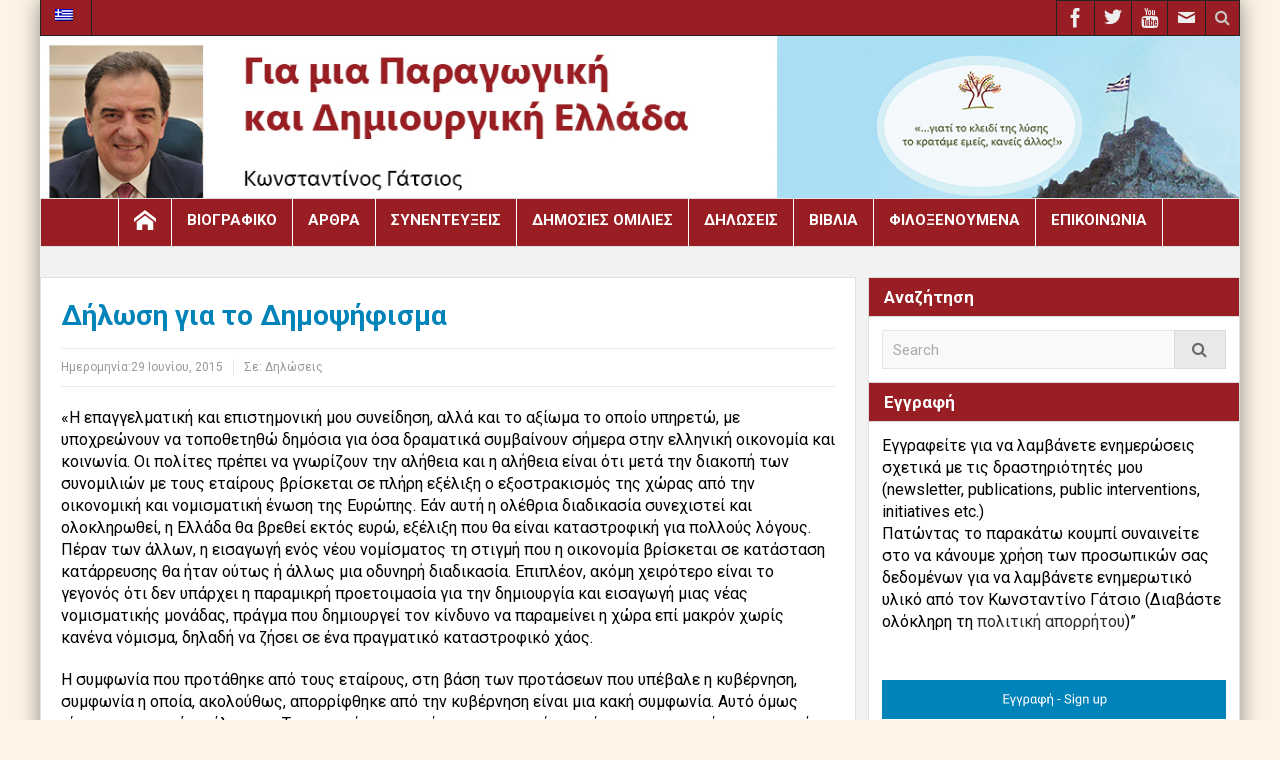

--- FILE ---
content_type: text/html; charset=UTF-8
request_url: https://www.gatsiosblog.gr/%CE%B4%CE%AE%CE%BB%CF%89%CF%83%CE%B7-%CE%B3%CE%B9%CE%B1-%CF%84%CE%BF-%CE%B4%CE%B7%CE%BC%CE%BF%CF%88%CE%AE%CF%86%CE%B9%CF%83%CE%BC%CE%B1/
body_size: 19650
content:
<!DOCTYPE html>
<html lang="el" class="no-js">
    <head>
        <meta charset="UTF-8" />
        <!--[if IE]>
        <meta http-equiv="X-UA-Compatible" content="IE=edge,chrome=1">
        <![endif]-->

	<link rel="profile" href="https://gmpg.org/xfn/11">
	<link rel="pingback" href="https://www.gatsiosblog.gr/xmlrpc.php" />
    <title>Δήλωση για το Δημοψήφισμα &#183; Κωνσταντίνος Γάτσιος</title>
        <meta property="og:image" content="" />
    <meta property="og:image:width" content="300" />
    <meta property="og:image:height" content="300" />

    
    <meta property="og:title" content="Δήλωση για το Δημοψήφισμα" />
    <meta property="og:type" content="article" />
    <meta property="og:description" content="«Η επαγγελματική και επιστημονική μου συνείδηση, αλλά και το αξίωμα το οποίο υπηρετώ, με υποχρεώνουν να τοποθετηθώ δημόσια για όσα δραματικά συμβαίνουν σήμερα στην ελληνική οικονομία και κοινωνία. Οι" />
    <meta property="og:url" content="https://www.gatsiosblog.gr/%ce%b4%ce%ae%ce%bb%cf%89%cf%83%ce%b7-%ce%b3%ce%b9%ce%b1-%cf%84%ce%bf-%ce%b4%ce%b7%ce%bc%ce%bf%cf%88%ce%ae%cf%86%ce%b9%cf%83%ce%bc%ce%b1/"/>
    <meta property="og:site_name" content="Κωνσταντίνος Γάτσιος" />

		<meta name="viewport" content="width=device-width, initial-scale=1, maximum-scale=1">
	        <link rel="stylesheet" type="text/css" href="https://www.gatsiosblog.gr/wp-content/themes/multinews/css/print.css" media="print" />
    			<link rel="apple-touch-icon" href="https://www.gatsiosblog.gr/wp-content/themes/multinews/apple-touch-icon-precomposed.png" />
	<meta name='robots' content='index, follow, max-image-preview:large, max-snippet:-1, max-video-preview:-1' />
<link rel="alternate" hreflang="el" href="https://www.gatsiosblog.gr/%ce%b4%ce%ae%ce%bb%cf%89%cf%83%ce%b7-%ce%b3%ce%b9%ce%b1-%cf%84%ce%bf-%ce%b4%ce%b7%ce%bc%ce%bf%cf%88%ce%ae%cf%86%ce%b9%cf%83%ce%bc%ce%b1/" />
<link rel="alternate" hreflang="x-default" href="https://www.gatsiosblog.gr/%ce%b4%ce%ae%ce%bb%cf%89%cf%83%ce%b7-%ce%b3%ce%b9%ce%b1-%cf%84%ce%bf-%ce%b4%ce%b7%ce%bc%ce%bf%cf%88%ce%ae%cf%86%ce%b9%cf%83%ce%bc%ce%b1/" />

	<!-- This site is optimized with the Yoast SEO plugin v21.3 - https://yoast.com/wordpress/plugins/seo/ -->
	<link rel="canonical" href="https://www.gatsiosblog.gr/δήλωση-για-το-δημοψήφισμα/" />
	<meta property="og:locale" content="el_GR" />
	<meta property="og:type" content="article" />
	<meta property="og:title" content="Δήλωση για το Δημοψήφισμα &#183; Κωνσταντίνος Γάτσιος" />
	<meta property="og:description" content="«Η επαγγελματική και επιστημονική μου συνείδηση, αλλά και το αξίωμα το οποίο υπηρετώ, με υποχρεώνουν να τοποθετηθώ δημόσια για όσα δραματικά συμβαίνουν σήμερα στην ελληνική οικονομία και κοινωνία. Οι πολίτες πρέπει να γνωρίζουν την αλήθεια και η αλήθεια είναι ότι μετά την διακοπή των συνομιλιών με τους εταίρους βρίσκεται σε πλήρη εξέλιξη ο εξοστρακισμός της ..." />
	<meta property="og:url" content="https://www.gatsiosblog.gr/δήλωση-για-το-δημοψήφισμα/" />
	<meta property="og:site_name" content="Κωνσταντίνος Γάτσιος" />
	<meta property="article:publisher" content="https://www.facebook.com/konstantine.gatsios.official" />
	<meta property="article:published_time" content="2015-06-29T07:00:15+00:00" />
	<meta property="article:modified_time" content="2018-03-28T12:20:51+00:00" />
	<meta name="author" content="Aggelos" />
	<meta name="twitter:card" content="summary_large_image" />
	<meta name="twitter:label1" content="Συντάχθηκε από" />
	<meta name="twitter:data1" content="Aggelos" />
	<script type="application/ld+json" class="yoast-schema-graph">{"@context":"https://schema.org","@graph":[{"@type":"WebPage","@id":"https://www.gatsiosblog.gr/%ce%b4%ce%ae%ce%bb%cf%89%cf%83%ce%b7-%ce%b3%ce%b9%ce%b1-%cf%84%ce%bf-%ce%b4%ce%b7%ce%bc%ce%bf%cf%88%ce%ae%cf%86%ce%b9%cf%83%ce%bc%ce%b1/","url":"https://www.gatsiosblog.gr/%ce%b4%ce%ae%ce%bb%cf%89%cf%83%ce%b7-%ce%b3%ce%b9%ce%b1-%cf%84%ce%bf-%ce%b4%ce%b7%ce%bc%ce%bf%cf%88%ce%ae%cf%86%ce%b9%cf%83%ce%bc%ce%b1/","name":"Δήλωση για το Δημοψήφισμα &#183; Κωνσταντίνος Γάτσιος","isPartOf":{"@id":"https://www.gatsiosblog.gr/#website"},"datePublished":"2015-06-29T07:00:15+00:00","dateModified":"2018-03-28T12:20:51+00:00","author":{"@id":"https://www.gatsiosblog.gr/#/schema/person/f3935619e99e1153850554b4dd676ef2"},"breadcrumb":{"@id":"https://www.gatsiosblog.gr/%ce%b4%ce%ae%ce%bb%cf%89%cf%83%ce%b7-%ce%b3%ce%b9%ce%b1-%cf%84%ce%bf-%ce%b4%ce%b7%ce%bc%ce%bf%cf%88%ce%ae%cf%86%ce%b9%cf%83%ce%bc%ce%b1/#breadcrumb"},"inLanguage":"el","potentialAction":[{"@type":"ReadAction","target":["https://www.gatsiosblog.gr/%ce%b4%ce%ae%ce%bb%cf%89%cf%83%ce%b7-%ce%b3%ce%b9%ce%b1-%cf%84%ce%bf-%ce%b4%ce%b7%ce%bc%ce%bf%cf%88%ce%ae%cf%86%ce%b9%cf%83%ce%bc%ce%b1/"]}]},{"@type":"BreadcrumbList","@id":"https://www.gatsiosblog.gr/%ce%b4%ce%ae%ce%bb%cf%89%cf%83%ce%b7-%ce%b3%ce%b9%ce%b1-%cf%84%ce%bf-%ce%b4%ce%b7%ce%bc%ce%bf%cf%88%ce%ae%cf%86%ce%b9%cf%83%ce%bc%ce%b1/#breadcrumb","itemListElement":[{"@type":"ListItem","position":1,"name":"Home","item":"https://www.gatsiosblog.gr/"},{"@type":"ListItem","position":2,"name":"Αρχική-Άρθρα-offline","item":"https://www.gatsiosblog.gr/%ce%b1%cf%81%cf%87%ce%b9%ce%ba%ce%ae/"},{"@type":"ListItem","position":3,"name":"Δήλωση για το Δημοψήφισμα"}]},{"@type":"WebSite","@id":"https://www.gatsiosblog.gr/#website","url":"https://www.gatsiosblog.gr/","name":"Κωνσταντίνος Γάτσιος","description":"Για μια Παραγωγική και Δημιουργική Ελλάδα","potentialAction":[{"@type":"SearchAction","target":{"@type":"EntryPoint","urlTemplate":"https://www.gatsiosblog.gr/?s={search_term_string}"},"query-input":"required name=search_term_string"}],"inLanguage":"el"},{"@type":"Person","@id":"https://www.gatsiosblog.gr/#/schema/person/f3935619e99e1153850554b4dd676ef2","name":"Aggelos","image":{"@type":"ImageObject","inLanguage":"el","@id":"https://www.gatsiosblog.gr/#/schema/person/image/","url":"https://secure.gravatar.com/avatar/9c96541811904b0055e4d736f6f1c236?s=96&d=mm&r=g","contentUrl":"https://secure.gravatar.com/avatar/9c96541811904b0055e4d736f6f1c236?s=96&d=mm&r=g","caption":"Aggelos"},"url":"https://www.gatsiosblog.gr/author/aggelos/"}]}</script>
	<!-- / Yoast SEO plugin. -->


<link rel='dns-prefetch' href='//fonts.googleapis.com' />
<link rel="alternate" type="application/rss+xml" title="Ροή RSS &raquo; Κωνσταντίνος Γάτσιος" href="https://www.gatsiosblog.gr/feed/" />
<link rel="alternate" type="application/rss+xml" title="Ροή Σχολίων &raquo; Κωνσταντίνος Γάτσιος" href="https://www.gatsiosblog.gr/comments/feed/" />
<link rel="alternate" type="application/rss+xml" title="Ροή Σχολίων Κωνσταντίνος Γάτσιος &raquo; Δήλωση για το Δημοψήφισμα" href="https://www.gatsiosblog.gr/%ce%b4%ce%ae%ce%bb%cf%89%cf%83%ce%b7-%ce%b3%ce%b9%ce%b1-%cf%84%ce%bf-%ce%b4%ce%b7%ce%bc%ce%bf%cf%88%ce%ae%cf%86%ce%b9%cf%83%ce%bc%ce%b1/feed/" />
		<!-- This site uses the Google Analytics by MonsterInsights plugin v8.20.1 - Using Analytics tracking - https://www.monsterinsights.com/ -->
		<!-- Note: MonsterInsights is not currently configured on this site. The site owner needs to authenticate with Google Analytics in the MonsterInsights settings panel. -->
					<!-- No tracking code set -->
				<!-- / Google Analytics by MonsterInsights -->
		<script type="text/javascript">
window._wpemojiSettings = {"baseUrl":"https:\/\/s.w.org\/images\/core\/emoji\/14.0.0\/72x72\/","ext":".png","svgUrl":"https:\/\/s.w.org\/images\/core\/emoji\/14.0.0\/svg\/","svgExt":".svg","source":{"concatemoji":"https:\/\/www.gatsiosblog.gr\/wp-includes\/js\/wp-emoji-release.min.js?ver=6.3.7"}};
/*! This file is auto-generated */
!function(i,n){var o,s,e;function c(e){try{var t={supportTests:e,timestamp:(new Date).valueOf()};sessionStorage.setItem(o,JSON.stringify(t))}catch(e){}}function p(e,t,n){e.clearRect(0,0,e.canvas.width,e.canvas.height),e.fillText(t,0,0);var t=new Uint32Array(e.getImageData(0,0,e.canvas.width,e.canvas.height).data),r=(e.clearRect(0,0,e.canvas.width,e.canvas.height),e.fillText(n,0,0),new Uint32Array(e.getImageData(0,0,e.canvas.width,e.canvas.height).data));return t.every(function(e,t){return e===r[t]})}function u(e,t,n){switch(t){case"flag":return n(e,"\ud83c\udff3\ufe0f\u200d\u26a7\ufe0f","\ud83c\udff3\ufe0f\u200b\u26a7\ufe0f")?!1:!n(e,"\ud83c\uddfa\ud83c\uddf3","\ud83c\uddfa\u200b\ud83c\uddf3")&&!n(e,"\ud83c\udff4\udb40\udc67\udb40\udc62\udb40\udc65\udb40\udc6e\udb40\udc67\udb40\udc7f","\ud83c\udff4\u200b\udb40\udc67\u200b\udb40\udc62\u200b\udb40\udc65\u200b\udb40\udc6e\u200b\udb40\udc67\u200b\udb40\udc7f");case"emoji":return!n(e,"\ud83e\udef1\ud83c\udffb\u200d\ud83e\udef2\ud83c\udfff","\ud83e\udef1\ud83c\udffb\u200b\ud83e\udef2\ud83c\udfff")}return!1}function f(e,t,n){var r="undefined"!=typeof WorkerGlobalScope&&self instanceof WorkerGlobalScope?new OffscreenCanvas(300,150):i.createElement("canvas"),a=r.getContext("2d",{willReadFrequently:!0}),o=(a.textBaseline="top",a.font="600 32px Arial",{});return e.forEach(function(e){o[e]=t(a,e,n)}),o}function t(e){var t=i.createElement("script");t.src=e,t.defer=!0,i.head.appendChild(t)}"undefined"!=typeof Promise&&(o="wpEmojiSettingsSupports",s=["flag","emoji"],n.supports={everything:!0,everythingExceptFlag:!0},e=new Promise(function(e){i.addEventListener("DOMContentLoaded",e,{once:!0})}),new Promise(function(t){var n=function(){try{var e=JSON.parse(sessionStorage.getItem(o));if("object"==typeof e&&"number"==typeof e.timestamp&&(new Date).valueOf()<e.timestamp+604800&&"object"==typeof e.supportTests)return e.supportTests}catch(e){}return null}();if(!n){if("undefined"!=typeof Worker&&"undefined"!=typeof OffscreenCanvas&&"undefined"!=typeof URL&&URL.createObjectURL&&"undefined"!=typeof Blob)try{var e="postMessage("+f.toString()+"("+[JSON.stringify(s),u.toString(),p.toString()].join(",")+"));",r=new Blob([e],{type:"text/javascript"}),a=new Worker(URL.createObjectURL(r),{name:"wpTestEmojiSupports"});return void(a.onmessage=function(e){c(n=e.data),a.terminate(),t(n)})}catch(e){}c(n=f(s,u,p))}t(n)}).then(function(e){for(var t in e)n.supports[t]=e[t],n.supports.everything=n.supports.everything&&n.supports[t],"flag"!==t&&(n.supports.everythingExceptFlag=n.supports.everythingExceptFlag&&n.supports[t]);n.supports.everythingExceptFlag=n.supports.everythingExceptFlag&&!n.supports.flag,n.DOMReady=!1,n.readyCallback=function(){n.DOMReady=!0}}).then(function(){return e}).then(function(){var e;n.supports.everything||(n.readyCallback(),(e=n.source||{}).concatemoji?t(e.concatemoji):e.wpemoji&&e.twemoji&&(t(e.twemoji),t(e.wpemoji)))}))}((window,document),window._wpemojiSettings);
</script>
<style type="text/css">
img.wp-smiley,
img.emoji {
	display: inline !important;
	border: none !important;
	box-shadow: none !important;
	height: 1em !important;
	width: 1em !important;
	margin: 0 0.07em !important;
	vertical-align: -0.1em !important;
	background: none !important;
	padding: 0 !important;
}
</style>
	<link rel='stylesheet' id='layerslider-css' href='https://www.gatsiosblog.gr/wp-content/plugins/LayerSlider/static/layerslider/css/layerslider.css?ver=6.6.5' type='text/css' media='all' />
<link rel='stylesheet' id='wp-block-library-css' href='https://www.gatsiosblog.gr/wp-includes/css/dist/block-library/style.min.css?ver=6.3.7' type='text/css' media='all' />
<style id='classic-theme-styles-inline-css' type='text/css'>
/*! This file is auto-generated */
.wp-block-button__link{color:#fff;background-color:#32373c;border-radius:9999px;box-shadow:none;text-decoration:none;padding:calc(.667em + 2px) calc(1.333em + 2px);font-size:1.125em}.wp-block-file__button{background:#32373c;color:#fff;text-decoration:none}
</style>
<style id='global-styles-inline-css' type='text/css'>
body{--wp--preset--color--black: #000000;--wp--preset--color--cyan-bluish-gray: #abb8c3;--wp--preset--color--white: #ffffff;--wp--preset--color--pale-pink: #f78da7;--wp--preset--color--vivid-red: #cf2e2e;--wp--preset--color--luminous-vivid-orange: #ff6900;--wp--preset--color--luminous-vivid-amber: #fcb900;--wp--preset--color--light-green-cyan: #7bdcb5;--wp--preset--color--vivid-green-cyan: #00d084;--wp--preset--color--pale-cyan-blue: #8ed1fc;--wp--preset--color--vivid-cyan-blue: #0693e3;--wp--preset--color--vivid-purple: #9b51e0;--wp--preset--gradient--vivid-cyan-blue-to-vivid-purple: linear-gradient(135deg,rgba(6,147,227,1) 0%,rgb(155,81,224) 100%);--wp--preset--gradient--light-green-cyan-to-vivid-green-cyan: linear-gradient(135deg,rgb(122,220,180) 0%,rgb(0,208,130) 100%);--wp--preset--gradient--luminous-vivid-amber-to-luminous-vivid-orange: linear-gradient(135deg,rgba(252,185,0,1) 0%,rgba(255,105,0,1) 100%);--wp--preset--gradient--luminous-vivid-orange-to-vivid-red: linear-gradient(135deg,rgba(255,105,0,1) 0%,rgb(207,46,46) 100%);--wp--preset--gradient--very-light-gray-to-cyan-bluish-gray: linear-gradient(135deg,rgb(238,238,238) 0%,rgb(169,184,195) 100%);--wp--preset--gradient--cool-to-warm-spectrum: linear-gradient(135deg,rgb(74,234,220) 0%,rgb(151,120,209) 20%,rgb(207,42,186) 40%,rgb(238,44,130) 60%,rgb(251,105,98) 80%,rgb(254,248,76) 100%);--wp--preset--gradient--blush-light-purple: linear-gradient(135deg,rgb(255,206,236) 0%,rgb(152,150,240) 100%);--wp--preset--gradient--blush-bordeaux: linear-gradient(135deg,rgb(254,205,165) 0%,rgb(254,45,45) 50%,rgb(107,0,62) 100%);--wp--preset--gradient--luminous-dusk: linear-gradient(135deg,rgb(255,203,112) 0%,rgb(199,81,192) 50%,rgb(65,88,208) 100%);--wp--preset--gradient--pale-ocean: linear-gradient(135deg,rgb(255,245,203) 0%,rgb(182,227,212) 50%,rgb(51,167,181) 100%);--wp--preset--gradient--electric-grass: linear-gradient(135deg,rgb(202,248,128) 0%,rgb(113,206,126) 100%);--wp--preset--gradient--midnight: linear-gradient(135deg,rgb(2,3,129) 0%,rgb(40,116,252) 100%);--wp--preset--font-size--small: 13px;--wp--preset--font-size--medium: 20px;--wp--preset--font-size--large: 36px;--wp--preset--font-size--x-large: 42px;--wp--preset--spacing--20: 0.44rem;--wp--preset--spacing--30: 0.67rem;--wp--preset--spacing--40: 1rem;--wp--preset--spacing--50: 1.5rem;--wp--preset--spacing--60: 2.25rem;--wp--preset--spacing--70: 3.38rem;--wp--preset--spacing--80: 5.06rem;--wp--preset--shadow--natural: 6px 6px 9px rgba(0, 0, 0, 0.2);--wp--preset--shadow--deep: 12px 12px 50px rgba(0, 0, 0, 0.4);--wp--preset--shadow--sharp: 6px 6px 0px rgba(0, 0, 0, 0.2);--wp--preset--shadow--outlined: 6px 6px 0px -3px rgba(255, 255, 255, 1), 6px 6px rgba(0, 0, 0, 1);--wp--preset--shadow--crisp: 6px 6px 0px rgba(0, 0, 0, 1);}:where(.is-layout-flex){gap: 0.5em;}:where(.is-layout-grid){gap: 0.5em;}body .is-layout-flow > .alignleft{float: left;margin-inline-start: 0;margin-inline-end: 2em;}body .is-layout-flow > .alignright{float: right;margin-inline-start: 2em;margin-inline-end: 0;}body .is-layout-flow > .aligncenter{margin-left: auto !important;margin-right: auto !important;}body .is-layout-constrained > .alignleft{float: left;margin-inline-start: 0;margin-inline-end: 2em;}body .is-layout-constrained > .alignright{float: right;margin-inline-start: 2em;margin-inline-end: 0;}body .is-layout-constrained > .aligncenter{margin-left: auto !important;margin-right: auto !important;}body .is-layout-constrained > :where(:not(.alignleft):not(.alignright):not(.alignfull)){max-width: var(--wp--style--global--content-size);margin-left: auto !important;margin-right: auto !important;}body .is-layout-constrained > .alignwide{max-width: var(--wp--style--global--wide-size);}body .is-layout-flex{display: flex;}body .is-layout-flex{flex-wrap: wrap;align-items: center;}body .is-layout-flex > *{margin: 0;}body .is-layout-grid{display: grid;}body .is-layout-grid > *{margin: 0;}:where(.wp-block-columns.is-layout-flex){gap: 2em;}:where(.wp-block-columns.is-layout-grid){gap: 2em;}:where(.wp-block-post-template.is-layout-flex){gap: 1.25em;}:where(.wp-block-post-template.is-layout-grid){gap: 1.25em;}.has-black-color{color: var(--wp--preset--color--black) !important;}.has-cyan-bluish-gray-color{color: var(--wp--preset--color--cyan-bluish-gray) !important;}.has-white-color{color: var(--wp--preset--color--white) !important;}.has-pale-pink-color{color: var(--wp--preset--color--pale-pink) !important;}.has-vivid-red-color{color: var(--wp--preset--color--vivid-red) !important;}.has-luminous-vivid-orange-color{color: var(--wp--preset--color--luminous-vivid-orange) !important;}.has-luminous-vivid-amber-color{color: var(--wp--preset--color--luminous-vivid-amber) !important;}.has-light-green-cyan-color{color: var(--wp--preset--color--light-green-cyan) !important;}.has-vivid-green-cyan-color{color: var(--wp--preset--color--vivid-green-cyan) !important;}.has-pale-cyan-blue-color{color: var(--wp--preset--color--pale-cyan-blue) !important;}.has-vivid-cyan-blue-color{color: var(--wp--preset--color--vivid-cyan-blue) !important;}.has-vivid-purple-color{color: var(--wp--preset--color--vivid-purple) !important;}.has-black-background-color{background-color: var(--wp--preset--color--black) !important;}.has-cyan-bluish-gray-background-color{background-color: var(--wp--preset--color--cyan-bluish-gray) !important;}.has-white-background-color{background-color: var(--wp--preset--color--white) !important;}.has-pale-pink-background-color{background-color: var(--wp--preset--color--pale-pink) !important;}.has-vivid-red-background-color{background-color: var(--wp--preset--color--vivid-red) !important;}.has-luminous-vivid-orange-background-color{background-color: var(--wp--preset--color--luminous-vivid-orange) !important;}.has-luminous-vivid-amber-background-color{background-color: var(--wp--preset--color--luminous-vivid-amber) !important;}.has-light-green-cyan-background-color{background-color: var(--wp--preset--color--light-green-cyan) !important;}.has-vivid-green-cyan-background-color{background-color: var(--wp--preset--color--vivid-green-cyan) !important;}.has-pale-cyan-blue-background-color{background-color: var(--wp--preset--color--pale-cyan-blue) !important;}.has-vivid-cyan-blue-background-color{background-color: var(--wp--preset--color--vivid-cyan-blue) !important;}.has-vivid-purple-background-color{background-color: var(--wp--preset--color--vivid-purple) !important;}.has-black-border-color{border-color: var(--wp--preset--color--black) !important;}.has-cyan-bluish-gray-border-color{border-color: var(--wp--preset--color--cyan-bluish-gray) !important;}.has-white-border-color{border-color: var(--wp--preset--color--white) !important;}.has-pale-pink-border-color{border-color: var(--wp--preset--color--pale-pink) !important;}.has-vivid-red-border-color{border-color: var(--wp--preset--color--vivid-red) !important;}.has-luminous-vivid-orange-border-color{border-color: var(--wp--preset--color--luminous-vivid-orange) !important;}.has-luminous-vivid-amber-border-color{border-color: var(--wp--preset--color--luminous-vivid-amber) !important;}.has-light-green-cyan-border-color{border-color: var(--wp--preset--color--light-green-cyan) !important;}.has-vivid-green-cyan-border-color{border-color: var(--wp--preset--color--vivid-green-cyan) !important;}.has-pale-cyan-blue-border-color{border-color: var(--wp--preset--color--pale-cyan-blue) !important;}.has-vivid-cyan-blue-border-color{border-color: var(--wp--preset--color--vivid-cyan-blue) !important;}.has-vivid-purple-border-color{border-color: var(--wp--preset--color--vivid-purple) !important;}.has-vivid-cyan-blue-to-vivid-purple-gradient-background{background: var(--wp--preset--gradient--vivid-cyan-blue-to-vivid-purple) !important;}.has-light-green-cyan-to-vivid-green-cyan-gradient-background{background: var(--wp--preset--gradient--light-green-cyan-to-vivid-green-cyan) !important;}.has-luminous-vivid-amber-to-luminous-vivid-orange-gradient-background{background: var(--wp--preset--gradient--luminous-vivid-amber-to-luminous-vivid-orange) !important;}.has-luminous-vivid-orange-to-vivid-red-gradient-background{background: var(--wp--preset--gradient--luminous-vivid-orange-to-vivid-red) !important;}.has-very-light-gray-to-cyan-bluish-gray-gradient-background{background: var(--wp--preset--gradient--very-light-gray-to-cyan-bluish-gray) !important;}.has-cool-to-warm-spectrum-gradient-background{background: var(--wp--preset--gradient--cool-to-warm-spectrum) !important;}.has-blush-light-purple-gradient-background{background: var(--wp--preset--gradient--blush-light-purple) !important;}.has-blush-bordeaux-gradient-background{background: var(--wp--preset--gradient--blush-bordeaux) !important;}.has-luminous-dusk-gradient-background{background: var(--wp--preset--gradient--luminous-dusk) !important;}.has-pale-ocean-gradient-background{background: var(--wp--preset--gradient--pale-ocean) !important;}.has-electric-grass-gradient-background{background: var(--wp--preset--gradient--electric-grass) !important;}.has-midnight-gradient-background{background: var(--wp--preset--gradient--midnight) !important;}.has-small-font-size{font-size: var(--wp--preset--font-size--small) !important;}.has-medium-font-size{font-size: var(--wp--preset--font-size--medium) !important;}.has-large-font-size{font-size: var(--wp--preset--font-size--large) !important;}.has-x-large-font-size{font-size: var(--wp--preset--font-size--x-large) !important;}
.wp-block-navigation a:where(:not(.wp-element-button)){color: inherit;}
:where(.wp-block-post-template.is-layout-flex){gap: 1.25em;}:where(.wp-block-post-template.is-layout-grid){gap: 1.25em;}
:where(.wp-block-columns.is-layout-flex){gap: 2em;}:where(.wp-block-columns.is-layout-grid){gap: 2em;}
.wp-block-pullquote{font-size: 1.5em;line-height: 1.6;}
</style>
<link rel='stylesheet' id='contact-form-7-css' href='https://www.gatsiosblog.gr/wp-content/plugins/contact-form-7/includes/css/styles.css?ver=5.8.1' type='text/css' media='all' />
<link rel='stylesheet' id='rs-plugin-settings-css' href='https://www.gatsiosblog.gr/wp-content/plugins/revslider/public/assets/css/settings.css?ver=5.4.6.4' type='text/css' media='all' />
<style id='rs-plugin-settings-inline-css' type='text/css'>
#rs-demo-id {}
</style>
<link rel='stylesheet' id='wpml-menu-item-0-css' href='https://www.gatsiosblog.gr/wp-content/plugins/sitepress-multilingual-cms/templates/language-switchers/menu-item/style.min.css?ver=1' type='text/css' media='all' />
<link rel='stylesheet' id='wpgeo-mn-style-css' href='https://www.gatsiosblog.gr/wp-content/plugins/geodirectory-multinews/css/geo.css?ver=all' type='text/css' media='all' />
<link rel='stylesheet' id='multinews-style-css' href='https://www.gatsiosblog.gr/wp-content/themes/child-theme/style.css?ver=6.3.7' type='text/css' media='all' />
<link rel='stylesheet' id='main-css' href='https://www.gatsiosblog.gr/wp-content/themes/multinews/css/main.css?ver=6.3.7' type='text/css' media='all' />
<link rel='stylesheet' id='plugins-css' href='https://www.gatsiosblog.gr/wp-content/themes/multinews/css/plugins.css?ver=6.3.7' type='text/css' media='all' />
<link rel='stylesheet' id='responsive-css' href='https://www.gatsiosblog.gr/wp-content/themes/multinews/css/media.css?ver=6.3.7' type='text/css' media='all' />
<link rel='stylesheet' id='dashicons-css' href='https://www.gatsiosblog.gr/wp-includes/css/dashicons.min.css?ver=6.3.7' type='text/css' media='all' />
<link rel='stylesheet' id='redux-google-fonts-mom_options_el-css' href='https://fonts.googleapis.com/css?family=Roboto%3A100%2C300%2C400%2C500%2C700%2C900%2C100italic%2C300italic%2C400italic%2C500italic%2C700italic%2C900italic&#038;ver=1521447962' type='text/css' media='all' />
<link rel='stylesheet' id='wp-add-custom-css-css' href='https://www.gatsiosblog.gr/?display_custom_css=css&#038;ver=6.3.7' type='text/css' media='all' />
<script type='text/javascript' id='layerslider-greensock-js-extra'>
/* <![CDATA[ */
var LS_Meta = {"v":"6.6.5"};
/* ]]> */
</script>
<script type='text/javascript' data-cfasync="false" src='https://www.gatsiosblog.gr/wp-content/plugins/LayerSlider/static/layerslider/js/greensock.js?ver=1.19.0' id='layerslider-greensock-js'></script>
<script type='text/javascript' src='https://www.gatsiosblog.gr/wp-includes/js/jquery/jquery.min.js?ver=3.7.0' id='jquery-core-js'></script>
<script type='text/javascript' src='https://www.gatsiosblog.gr/wp-includes/js/jquery/jquery-migrate.min.js?ver=3.4.1' id='jquery-migrate-js'></script>
<script type='text/javascript' data-cfasync="false" src='https://www.gatsiosblog.gr/wp-content/plugins/LayerSlider/static/layerslider/js/layerslider.kreaturamedia.jquery.js?ver=6.6.5' id='layerslider-js'></script>
<script type='text/javascript' data-cfasync="false" src='https://www.gatsiosblog.gr/wp-content/plugins/LayerSlider/static/layerslider/js/layerslider.transitions.js?ver=6.6.5' id='layerslider-transitions-js'></script>
<script type='text/javascript' src='https://www.gatsiosblog.gr/wp-content/plugins/revslider/public/assets/js/jquery.themepunch.tools.min.js?ver=5.4.6.4' id='tp-tools-js'></script>
<script type='text/javascript' src='https://www.gatsiosblog.gr/wp-content/plugins/revslider/public/assets/js/jquery.themepunch.revolution.min.js?ver=5.4.6.4' id='revmin-js'></script>
<meta name="generator" content="Powered by LayerSlider 6.6.5 - Multi-Purpose, Responsive, Parallax, Mobile-Friendly Slider Plugin for WordPress." />
<!-- LayerSlider updates and docs at: https://layerslider.kreaturamedia.com -->
<link rel="https://api.w.org/" href="https://www.gatsiosblog.gr/wp-json/" /><link rel="alternate" type="application/json" href="https://www.gatsiosblog.gr/wp-json/wp/v2/posts/205" /><link rel="EditURI" type="application/rsd+xml" title="RSD" href="https://www.gatsiosblog.gr/xmlrpc.php?rsd" />
<meta name="generator" content="WordPress 6.3.7" />
<link rel='shortlink' href='https://www.gatsiosblog.gr/?p=205' />
<link rel="alternate" type="application/json+oembed" href="https://www.gatsiosblog.gr/wp-json/oembed/1.0/embed?url=https%3A%2F%2Fwww.gatsiosblog.gr%2F%25ce%25b4%25ce%25ae%25ce%25bb%25cf%2589%25cf%2583%25ce%25b7-%25ce%25b3%25ce%25b9%25ce%25b1-%25cf%2584%25ce%25bf-%25ce%25b4%25ce%25b7%25ce%25bc%25ce%25bf%25cf%2588%25ce%25ae%25cf%2586%25ce%25b9%25cf%2583%25ce%25bc%25ce%25b1%2F" />
<link rel="alternate" type="text/xml+oembed" href="https://www.gatsiosblog.gr/wp-json/oembed/1.0/embed?url=https%3A%2F%2Fwww.gatsiosblog.gr%2F%25ce%25b4%25ce%25ae%25ce%25bb%25cf%2589%25cf%2583%25ce%25b7-%25ce%25b3%25ce%25b9%25ce%25b1-%25cf%2584%25ce%25bf-%25ce%25b4%25ce%25b7%25ce%25bc%25ce%25bf%25cf%2588%25ce%25ae%25cf%2586%25ce%25b9%25cf%2583%25ce%25bc%25ce%25b1%2F&#038;format=xml" />
<meta name="generator" content="WPML ver:4.6.6 stt:1,13;" />
<script type="text/javascript">
(function(url){
	if(/(?:Chrome\/26\.0\.1410\.63 Safari\/537\.31|WordfenceTestMonBot)/.test(navigator.userAgent)){ return; }
	var addEvent = function(evt, handler) {
		if (window.addEventListener) {
			document.addEventListener(evt, handler, false);
		} else if (window.attachEvent) {
			document.attachEvent('on' + evt, handler);
		}
	};
	var removeEvent = function(evt, handler) {
		if (window.removeEventListener) {
			document.removeEventListener(evt, handler, false);
		} else if (window.detachEvent) {
			document.detachEvent('on' + evt, handler);
		}
	};
	var evts = 'contextmenu dblclick drag dragend dragenter dragleave dragover dragstart drop keydown keypress keyup mousedown mousemove mouseout mouseover mouseup mousewheel scroll'.split(' ');
	var logHuman = function() {
		if (window.wfLogHumanRan) { return; }
		window.wfLogHumanRan = true;
		var wfscr = document.createElement('script');
		wfscr.type = 'text/javascript';
		wfscr.async = true;
		wfscr.src = url + '&r=' + Math.random();
		(document.getElementsByTagName('head')[0]||document.getElementsByTagName('body')[0]).appendChild(wfscr);
		for (var i = 0; i < evts.length; i++) {
			removeEvent(evts[i], logHuman);
		}
	};
	for (var i = 0; i < evts.length; i++) {
		addEvent(evts[i], logHuman);
	}
})('//www.gatsiosblog.gr/?wordfence_lh=1&hid=6E787B6C18716363ED69F51008AD36D4');
</script>	<script type="text/javascript">
	jQuery(document).ready(function($) {
		if ( $( ".geodir_full_page" ).length ) {
			if ($.trim($('.geodir_full_page').html()) === ''){
				$('.geodir_full_page').css({ 'display': 'none'});
			}
		}
	});
	</script>
	<!--[if lt IE 9]>
	<script src="https://www.gatsiosblog.gr/wp-content/themes/multinews/framework/helpers/js/html5.js"></script>
	<script src="https://www.gatsiosblog.gr/wp-content/themes/multinews/framework/helpers/js/IE9.js"></script>
	<![endif]-->
<meta name="generator" content="Powered by WPBakery Page Builder - drag and drop page builder for WordPress."/>
<!--[if lte IE 9]><link rel="stylesheet" type="text/css" href="https://www.gatsiosblog.gr/wp-content/plugins/js_composer/assets/css/vc_lte_ie9.min.css" media="screen"><![endif]--><meta name="generator" content="Powered by Slider Revolution 5.4.6.4 - responsive, Mobile-Friendly Slider Plugin for WordPress with comfortable drag and drop interface." />
<link rel="icon" href="https://www.gatsiosblog.gr/wp-content/uploads/2020/11/Wikipedia-Flags-GR-Greece-Flag.ico" sizes="32x32" />
<link rel="icon" href="https://www.gatsiosblog.gr/wp-content/uploads/2020/11/Wikipedia-Flags-GR-Greece-Flag.ico" sizes="192x192" />
<link rel="apple-touch-icon" href="https://www.gatsiosblog.gr/wp-content/uploads/2020/11/Wikipedia-Flags-GR-Greece-Flag.ico" />
<meta name="msapplication-TileImage" content="https://www.gatsiosblog.gr/wp-content/uploads/2020/11/Wikipedia-Flags-GR-Greece-Flag.ico" />
<script type="text/javascript">function setREVStartSize(e){
				try{ var i=jQuery(window).width(),t=9999,r=0,n=0,l=0,f=0,s=0,h=0;					
					if(e.responsiveLevels&&(jQuery.each(e.responsiveLevels,function(e,f){f>i&&(t=r=f,l=e),i>f&&f>r&&(r=f,n=e)}),t>r&&(l=n)),f=e.gridheight[l]||e.gridheight[0]||e.gridheight,s=e.gridwidth[l]||e.gridwidth[0]||e.gridwidth,h=i/s,h=h>1?1:h,f=Math.round(h*f),"fullscreen"==e.sliderLayout){var u=(e.c.width(),jQuery(window).height());if(void 0!=e.fullScreenOffsetContainer){var c=e.fullScreenOffsetContainer.split(",");if (c) jQuery.each(c,function(e,i){u=jQuery(i).length>0?u-jQuery(i).outerHeight(!0):u}),e.fullScreenOffset.split("%").length>1&&void 0!=e.fullScreenOffset&&e.fullScreenOffset.length>0?u-=jQuery(window).height()*parseInt(e.fullScreenOffset,0)/100:void 0!=e.fullScreenOffset&&e.fullScreenOffset.length>0&&(u-=parseInt(e.fullScreenOffset,0))}f=u}else void 0!=e.minHeight&&f<e.minHeight&&(f=e.minHeight);e.c.closest(".rev_slider_wrapper").css({height:f})					
				}catch(d){console.log("Failure at Presize of Slider:"+d)}
			};</script>
<style type="text/css" title="dynamic-css" class="options-output">{color:#a34144;}.top_banner{background-color:#a34144;}.top_banner{color:#ffffff;}body{color:#000000;}.top-bar, ul.top-menu li ul li:hover, .ajax-search-results a:hover{background:#981e23;}ul.top-social-icon li:hover, ul.top-menu li.current-menu-item, ul.top-menu li:hover, .mobile-menu .mobile-menu-icon:hover, .mobile-menu .mobile-menu-icon.dl-active, ul.top-menu > li ul.sub-menu, div.search-dropdown, .ajax-search-results{background:#981e23;}.navigation, .hst1 .navigation, .hst2 .navigation, .hst3 .navigation, .fixed-header{background:#981e23;}ul.main-menu li a,.device-menu-holder,.the_menu_holder_area i,.device-menu-holder .mh-icon,#navigation .device-menu li.menu-item > a,.hst1 ul.main-menu li a,.hst2 ul.main-menu li a,.hst1 .breaking-news .breaking-title, .hst1 ul.main-menu li a, .hst2 .breaking-news .breaking-title, .hst2 ul.main-menu li a, .hst3 .breaking-news .breaking-title, .hst3 ul.main-menu li a{color:#ffffff;}ul.main-menu li a:hover,.device-menu-holder:hover,.the_menu_holder_area i:hover,.device-menu-holder .mh-icon:hover,#navigation .device-menu li.menu-item > a:hover,.hst1 ul.main-menu li a:hover,.hst2 ul.main-menu li a:hover,.hst1 .breaking-news .breaking-title, .hst1 ul.main-menu li a, .hst2 .breaking-news .breaking-title, .hst2 ul.main-menu li a, .hst3 .breaking-news .breaking-title, .hst3 ul.main-menu li a:hover{color:#ffffff;}ul.main-menu li, ul.main-menu li:first-child, .device-menu-holder, #navigation .device-menu, #navigation .device-menu li.menu-item, #navigation .device-menu li .responsive-caret, .hst1 ul.main-menu li, .hst1 ul.main-menu li:first-child, .hst2 ul.main-menu li, .hst2 ul.main-menu li:first-child, .hst2 ul.br-right li, .hst3 ul.main-menu li, .hst3 ul.main-menu li:first-child, .hst1 ul.main-menu li:not(.mom_mega) ul li, .hst2 ul.main-menu li:not(.mom_mega) ul li, .hst3 ul.main-menu li:not(.mom_mega) ul li{border-color:#ffffff;}ul.main-menu li.current-menu-parent, ul.main-menu li.current-menu-item, ul.main-menu li:hover, .device-menu-holder, #navigation .device-menu li.menu-item:hover, .hst1 ul.main-menu li:hover, .hst2 ul.main-menu li:hover, .hst3 ul.main-menu li:hover, .hst1 ul.main-menu li.current-menu-parent, .hst1 ul.main-menu li.current-menu-item, .hst1 .device-menu-holder, .hst1 #navigation .device-menu li.menu-item:hover, .hst2 ul.main-menu li.current-menu-parent, .hst2 ul.main-menu li.current-menu-item, .hst2 .device-menu-holder, .hst2 #navigation .device-menu li.menu-item:hover, .hst3 ul.main-menu li.current-menu-parent, .hst3 ul.main-menu li.current-menu-item, .hst3 .device-menu-holder, .hst3 #navigation .device-menu li.menu-item:hover{background:#981e23;}.navigation ul.main-menu > li:not(.mom_mega) ul.sub-menu, .navigation ul.main-menu > li .mom-megamenu, .navigation ul.main-menu > li.mom_mega.menu-item-depth-0 > .mom_mega_wrap, ul.main-menu li.mom_mega ul li ul li:hover, .hst1 .navigation ul.main-menu > li:not(.mom_mega) ul.sub-menu, .hst2 .navigation ul.main-menu > li:not(.mom_mega) ul.sub-menu, .hst3 .navigation ul.main-menu > li:not(.mom_mega) ul.sub-menu, .hst1 .navigation ul.main-menu > li .mom-megamenu, .hst2 .navigation ul.main-menu > li .mom-megamenu, .hst3 .navigation ul.main-menu > li .mom-megamenu, .hst1 .navigation ul.main-menu > li.mom_mega.menu-item-depth-0 > .mom_mega_wrap, .hst2 .navigation ul.main-menu > li.mom_mega.menu-item-depth-0 > .mom_mega_wrap, .hst3 .navigation ul.main-menu > li.mom_mega.menu-item-depth-0 > .mom_mega_wrap, .hst1 ul.main-menu > li ul.sub-menu, .hst2 ul.main-menu > li ul.sub-menu, .hst3 ul.main-menu > li ul.sub-menu, .hst1 .navigation ul.main-menu > li:not(.mom_mega) ul.sub-menu, .hst2 .navigation ul.main-menu > li:not(.mom_mega) ul.sub-menu, .hst3 .navigation ul.main-menu > li:not(.mom_mega) ul.sub-menu{background:#981e23;}.navigation ul.main-menu > li:not(.mom_mega) ul.sub-menu, ul.main-menu li:not(.mom_mega) ul li, .navigation ul.main-menu > li .mom-megamenu, .navigation .mom-megamenu .sub-mom-megamenu ul li, .navigation ul.main-menu > li.mom_mega.menu-item-depth-0 > .mom_mega_wrap, .main-menu .mom_mega.menu-item-depth-0 > ul.sub-menu > li > a, .navigation .mom-megamenu ul li:last-child, .navigation .mom-megamenu .sub-mom-megamenu2 ul, .navigation .mom-megamenu .sub-mom-megamenu ul, .navigation .mom-megamenu .view-all-link, .hst1 ul.main-menu > li ul.sub-menu, .hst2 ul.main-menu > li ul.sub-menu, .hst3 ul.main-menu > li ul.sub-menu, .hst1 .navigation ul.main-menu > li:not(.mom_mega) ul.sub-menu, .hst2 .navigation ul.main-menu > li:not(.mom_mega) ul.sub-menu, .hst3 .navigation ul.main-menu > li:not(.mom_mega) ul.sub-menu, .hst1 .navigation ul.main-menu > li .mom-megamenu, .hst2 .navigation ul.main-menu > li .mom-megamenu, .hst3 .navigation ul.main-menu > li .mom-megamenu, .hst1 .navigation ul.main-menu > li.mom_mega.menu-item-depth-0 > .mom_mega_wrap, .hst2 .navigation ul.main-menu > li.mom_mega.menu-item-depth-0 > .mom_mega_wrap, .hst3 .navigation ul.main-menu > li.mom_mega.menu-item-depth-0 > .mom_mega_wrap{border-color:#ffffff;}ul.main-menu li ul li:hover, .navigation .mom-megamenu ul li.active, .navigation .mom-megamenu ul li:hover, .hst1 .navigation .mom-megamenu ul li.active, .hst1 .navigation .mom-megamenu ul li:hover, .hst2 .navigation .mom-megamenu ul li.active, .hst2 .navigation .mom-megamenu ul li:hover, .hst3 .navigation .mom-megamenu ul li.active, .hst3 .navigation .mom-megamenu ul li:hover, .hst1 ul.main-menu li:not(.mom_mega) ul li:hover, .hst2 ul.main-menu li:not(.mom_mega) ul li:hover, .hst3 ul.main-menu li:not(.mom_mega) ul li:hover, .hst1 ul.main-menu li.mom_mega ul li:not(.mega_col_title):hover, .hst2 ul.main-menu li.mom_mega ul li:not(.mega_col_title):hover, .hst3 ul.main-menu li.mom_mega ul li:not(.mega_col_title):hover{background:#0083b9;}.secondary-sidebar .widget-title h4, .sidebar .widget-title h4, .secondary-sidebar .widget-title h2, .sidebar .widget-title h2{background:#981e23;}.widget-title{border-color:#ffffff;}.sidebar .widget-title h4, .sidebar .widget-title h2, .secondary-sidebar .widget-title h4, .secondary-sidebar .widget-title h2{color:#ffffff;}footer.footer{background-color:#981e23;}footer.footer .footer-widget, footer.footer .footer-widget:first-child{border-color:#981e23;}.footer-bottom{background:#981e23;}.footer-bottom a{color:#0083b9;}body{background-color:#fdf4e6;}ul.top-menu li,ul.top-social-icon li.top-search div input, ul.main-menu li, .breaking-news .breaking-title,.section-header, footer.show-more a, .def-slider-desc, .f-tabbed-head li a,.scroller ul li .entry-meta, .secondary-sidebar .post-list li .read-more-link,.widget-tab .post-list li .entry-meta, .tagcloud a, .sidebar .social-counter,ul.widget-tabbed-header li a, ul.latest-comment-list li cite, ul.latest-comment-list li .ctime,.login-widget input[type="text"], .login-widget input[type="password"],input[type="button"], input[type="reset"], input[type="submit"],input[type="email"], .login-pwd-wrap span, .login-widget .login-button,ul.login-links li a, .login-widget label, .first-weather .weather-date,.first-weather .weather-result span, .w-item-title, .w-item-content ul li,.poll-widget ul li .poll-title, .poll-widget p, .poll-widget ul li small,.poll-widget ul li button.poll-vote, ul.twiter-list, .sidebar .widget_categories,.sidebar .widget_archive, .secondary-sidebar .widget_categories,.search-form .search-field, .footer .newsletter .nsf, .footer .newsletter .nsb,footer.footer, .footer-menu, .footer-bottom, ol.nb-tabbed-head li a,.nb2 ul li.show-more a, .cat-slider-nav-title, .cat-slider-pop, .entry-crumbs,.entry-content-data .story-highlights ul li, .entry-tag-links, .mom-share-buttons a,.mom-share-post .sh_arrow, .post-nav-links, .author-bio-name a, .comment-list .single-comment cite,.comment-list .single-comment time, .comment-list .single-comment .comment-reply-link,.media-sort-title, .media-cat-filter li, .weather-switch-tabs a, .t-w-title .weather-date,.weather-results-status, .find-weather-box, .adv-search-form label,.adv-search-form .submit, .ajax-search-results a, .mom-megamenu .view-all-link,.widget_pages li, .widget_meta li, .widget_recent_comments li, .widget_recent_entries li,.widget_rss li, .span.blog-timeline-date, .blog-timeline-more, .user-login-links li a,.nsd, .mom-reveiw-system .review-header h2, .today_date, a.read-more,button, .pagination, h1, h2, h3, h4, h5, h6, input[type="text"], textarea,select, .not-valid-city, .entry-content blockquote, ul.mom_tabs li a,.media-cat-filter li, .widget_archive li, .widget_nav_menu ul a, .mobile-menu li a,.device-menu-holder, #navigation .device-menu li.menu-item > a, .section-header h1.section-title2,section-header span.mom-sub-title, .mom-reveiw-system .review-circle .circle .val,.mom-reveiw-system .review-circles .review-circle, .mom-reveiw-system .score-wrap .review-circle,.review-footer .total-votes, .rs-smaller_than_default.mom-reveiw-system .stars-cr,.review-summary .review-score .score-wrap.stars-score .score-title,.mom-reveiw-system .review-summary .review-score .score, .rs-smaller_than_default.mom-reveiw-system .mom-bar .mb-inner .cr,.mom-reveiw-system .mom-bar .mb-score, .mom-reveiw-system .review-summary .review-score .score-wrap,footer.author-box-footer span, .weather-switch-tabs label, .main_tabs .tabs a,.wp-caption-text, th, .bbp-forum-info, .bbp-forums li, #bbpress-forums .mom-bbp-content,.bbp-topics li, .bbp-pagination, .mom-main-font, .widget_display_stats,#buddypress div.item-list-tabs ul, #buddypress button, #buddypress a.button,#buddypress input[type=submit], #buddypress input[type=button], #buddypress input[type=reset],#buddypress ul.button-nav li a, #buddypress div.generic-button a, #buddypress .comment-reply-link,a.bp-title-button, #buddypress .activity-list li.load-more, #buddypress .activity-list li.load-newest,.widget.buddypress ul.item-list, .bp-login-widget-user-links, .vid-box-nav li h2,.chat-author, .photo-credit, .wp-polls-form,.secondary-sidebar .social-counter li, .mom-members, .feature-cat-slider .cat-label, widget-tabbed-body, .numbers_bullets .def-slider .owl-dots > div, .cat_num, .mom_cat_link{font-family:Roboto;font-weight:normal;}
		                    body
							.mom-megamenu .sub-mom-megamenu2 ul li h2 a,
							.mom-megamenu .sub-mom-megamenu ul li h2 a,
							ul.webticker li h4,
							.entry-meta a,
							.entry-meta,
							.review-widget li .rev-title,
							.review-widget li small,
							.widget_rss .rss-date{font-family:Roboto;font-weight:normal;}body, article .entry-content{font-family:Roboto;line-height:22px;font-weight:normal;font-style:normal;color:#000000;font-size:16px;}article .entry-content p, article .entry-content{font-family:Roboto;line-height:22px;font-weight:normal;font-style:normal;color:#000000;font-size:16px;}.entry-content blockquote{font-family:Roboto;font-weight:normal;font-style:normal;color:#000000;}input, input[type="text"], textarea, select{font-family:Roboto;font-weight:normal;font-style:normal;color:#000000;}ul.main-menu > li{font-family:Roboto;font-weight:normal;font-style:normal;color:#000000;}ul.top-menu li{color:#000000;}header.block-title h2 a, header.block-title h2, .section-header h2.section-title a, .section-header h2.section-title{font-family:Roboto;font-weight:normal;font-style:normal;}.widget-title h4, .widget-title h2{font-family:Roboto;font-weight:normal;font-style:normal;color:#000000;}.entry-content h1{font-family:Roboto;font-weight:normal;font-style:normal;}.entry-content h2{font-family:Roboto;font-weight:normal;font-style:normal;}.entry-content h3{font-family:Roboto;font-weight:normal;font-style:normal;}.entry-content h4{font-family:Roboto;font-weight:normal;font-style:normal;}.entry-content h5{font-family:Roboto;font-weight:normal;font-style:normal;}.entry-content h6{font-family:Roboto;font-weight:normal;font-style:normal;}</style>	<style type="text/css" class="multinews-custom-dynamic-css">
					ul.webticker li{
				float: none !important;
				margin-right: 0;
				padding-left: 20px;
			}
				header.block-title h2 a, header.block-title h2, .section-header h2.section-title a, .section-header h2.section-title{
			color: ;
		}
				.widget-title h2{
			color: #000000;
		}
				.header-wrap > .inner,
		.header-wrap{
			line-height: 130px;
			height: 130px;
		}
				
	.logo{
		float: none;
		text-align: center;
	}
	.header-banner{
		float: none;
		margin: auto;
		margin-bottom: 0px;
	}
	.header-wrap > .inner, .header-wrap {
		height: auto;
	}
					body {
			background: #fdf4e6;
		}
				.navigation .mom-megamenu ul li.active:before, .navigation .mom-megamenu ul li:hover:before{
			border-left-color: rgba(0,131,185,1);
		}
				.navigation .mom-megamenu ul li:last-child {
			border-color: #ffffff !important;
		}
				/* navigation style */
			
	
		body {

}

/* ==========================================================================
                 	Visual composer
========================================================================== */
.wpb_row, .wpb_content_element, ul.wpb_thumbnails-fluid > li, .wpb_button {
    margin-bottom: 20px;
}
.wpb_row .wpb_wrapper > *:last-child {
	margin-bottom: 0;
}

.inner, .main-container {
width:auto;
padding: 0 0px;
}
	.fixed, .fixed2 {
	width:1200px;
	}
.mom_contet_ads.mc-ad-right {
    margin-left: 620px;
}
.mom_contet_ads.mc-ad-left {
	margin-right: 620px;

}

</style>
<noscript><style type="text/css"> .wpb_animate_when_almost_visible { opacity: 1; }</style></noscript><style id="wpforms-css-vars-root">
				:root {
					--wpforms-field-border-radius: 3px;
--wpforms-field-background-color: #ffffff;
--wpforms-field-border-color: rgba( 0, 0, 0, 0.25 );
--wpforms-field-text-color: rgba( 0, 0, 0, 0.7 );
--wpforms-label-color: rgba( 0, 0, 0, 0.85 );
--wpforms-label-sublabel-color: rgba( 0, 0, 0, 0.55 );
--wpforms-label-error-color: #d63637;
--wpforms-button-border-radius: 3px;
--wpforms-button-background-color: #066aab;
--wpforms-button-text-color: #ffffff;
--wpforms-field-size-input-height: 43px;
--wpforms-field-size-input-spacing: 15px;
--wpforms-field-size-font-size: 16px;
--wpforms-field-size-line-height: 19px;
--wpforms-field-size-padding-h: 14px;
--wpforms-field-size-checkbox-size: 16px;
--wpforms-field-size-sublabel-spacing: 5px;
--wpforms-field-size-icon-size: 1;
--wpforms-label-size-font-size: 16px;
--wpforms-label-size-line-height: 19px;
--wpforms-label-size-sublabel-font-size: 14px;
--wpforms-label-size-sublabel-line-height: 17px;
--wpforms-button-size-font-size: 17px;
--wpforms-button-size-height: 41px;
--wpforms-button-size-padding-h: 15px;
--wpforms-button-size-margin-top: 10px;

				}
			</style></head>
        <body class="post-template-default single single-post postid-205 single-format-standard do-etfw wpgeo-mn right-sidebar one_side_bar_layout singular hst1 fade-imgs-in-appear responsive_enabled wp_gallery_lightbox_on post_views_with_ajax multinews-1.0 mom-body wpb-js-composer js-comp-ver-5.4.5 vc_responsive" role="article" itemscope="" itemtype="http://schema.org/Article">
        	<!--[if lt IE 7]>
            <p class="browsehappy">You are using an <strong>outdated</strong> browser. Please <a href="http://browsehappy.com/">upgrade your browser</a> to improve your experience.</p>
        <![endif]-->
    	                <div class="wrap_every_thing">
        <div class="fixed_wrap fixed clearfix"><!--fixed layout-->
            <div class="wrap clearfix"><!--wrap-->
                <header class="header"><!--Header-->
                <div id="header-wrapper"><!-- header wrap -->
                				<div class="top-bar"><!--topbar-->
    <div class="inner"><!--inner-->

                <ul id="menu-top-menu" class="top-menu"><li id="menu-item-wpml-ls-3-el" class="menu-item wpml-ls-slot-3 wpml-ls-item wpml-ls-item-el wpml-ls-current-language wpml-ls-menu-item wpml-ls-first-item wpml-ls-last-item menu-item-type-wpml_ls_menu_item menu-item-object-wpml_ls_menu_item menu-item-depth-0"><a href="https://www.gatsiosblog.gr/%ce%b4%ce%ae%ce%bb%cf%89%cf%83%ce%b7-%ce%b3%ce%b9%ce%b1-%cf%84%ce%bf-%ce%b4%ce%b7%ce%bc%ce%bf%cf%88%ce%ae%cf%86%ce%b9%cf%83%ce%bc%ce%b1/"><img
            class="wpml-ls-flag"
            src="https://www.gatsiosblog.gr/wp-content/plugins/sitepress-multilingual-cms/res/flags/el.png"
            alt="Ελληνικα"
            
            
    /><span class="menu_bl" style="background:;"></span></a></li>
</ul>    <div class="mom_visibility_device device-top-menu-wrap mobile-menu">
      <div class="top-menu-holder"><i class="fa-icon-align-justify mh-icon"></i></div>
     </div>

    
<div class="top-bar-right">
    <ul class="top-social-icon">
	      <li class="facebook"><a href="https://www.facebook.com/konstantine.gatsios.official" target="_blank"></a></li>
        <li class="twitter"><a href="https://twitter.com/kgatsios?lang=en" target="_blank"></a></li>
        <li class="youtube"><a href="https://www.youtube.com/user/gatsiosblog?hl=el&gl=GR" target="_blank"></a></li>
    <li ><a class="vector_icon" rel="enotype-icon-mail" href="mailto:gatsiosproedros@gmail.com" target="_blank"><i class="enotype-icon-mail"></i></a></li>    	<li class="top-search"><a href="#"></a>
        <div class="search-dropdown">
          <form class="mom-search-form" method="get" action="https://www.gatsiosblog.gr/">
              <input type="text" id="tb-search" class="sf" name="s" placeholder="Enter keywords and press enter" required="" autocomplete="off">
            <span class="sf-loading"><img src="https://www.gatsiosblog.gr/wp-content/themes/multinews/images/ajax-search-nav.png" alt="search" width="16" height="16"></span>            <input type="hidden" name="lang" value="el"/>          </form>
                    <div class="ajax-search-results"></div>
                  </div>
      </li>
  	        </ul>
</div>

        </div><!--inner-->
    </div><!--topbar-->

                    <div class="header-wrap"><!--header content-->
                        <div class="inner"><!--inner-->
                        	    <div class="logo" itemscope="itemscope" itemtype="http://schema.org/Organization">
        
                <img class="print-logo" itemprop="logo" src="https://www.gatsiosblog.gr/wp-content/uploads/2018/02/logo_new.jpg" width="1280" height="188" alt="Κωνσταντίνος Γάτσιος"/> 
                 
        <a href="https://www.gatsiosblog.gr" itemprop="url" title="Κωνσταντίνος Γάτσιος">
                		<img itemprop="logo" src="https://www.gatsiosblog.gr/wp-content/uploads/2018/02/logo_new.jpg" alt="Κωνσταντίνος Γάτσιος"/>  
                
          
        		<img itemprop="logo" class="mom_retina_logo" src="https://www.gatsiosblog.gr/wp-content/uploads/2018/02/logo_new.jpg" width="1280" height="188" alt="Κωνσταντίνος Γάτσιος" />
                </a>
         

        <meta itemprop="name" content="Κωνσταντίνος Γάτσιος">
    </div>
                
    <div class="header-banner">
				<div class="mom-ads-wrap  ">
	<div class="mom-ads " style="">
		<div class="mom-ads-inner">
		
		</div>
	</div>	<!--Mom ads-->
	</div>
    </div>
                        </div><!--inner-->
                    </div><!--header content-->
                </div><!-- header wrap -->

				<nav id="navigation" class="navigation  dd-effect-slide center-navigation" data-sticky_logo="" data-sticky_logo_width="" role="navigation" itemscope="itemscope" itemtype="http://schema.org/SiteNavigationElement"><!--Navigation-->
<div class="inner"><!--inner-->
		<ul id="menu-main-menu" class="main-menu main-default-menu"><li id="menu-item-493" class="menu-item menu-item-type-post_type menu-item-object-page menu-item-home menu-item-iconsOnly menu-item-depth-0"><a href="https://www.gatsiosblog.gr/"><i class="icon_only momizat-icon-home"></i><span class="icon_only_label">Αρχική Σελίδα</span><span class="menu_bl" style="background:;"></span></a></li>
<li id="menu-item-35" class="menu-item menu-item-type-post_type menu-item-object-page menu-item-depth-0"><a href="https://www.gatsiosblog.gr/%ce%b2%ce%b9%ce%bf%ce%b3%cf%81%ce%b1%cf%86%ce%b9%ce%ba%cf%8c/">Βιογραφικό<span class="menu_bl" style="background:;"></span></a></li>
<li id="menu-item-15" class="menu-item menu-item-type-taxonomy menu-item-object-category menu-item-depth-0"><a href="https://www.gatsiosblog.gr/category/%ce%ac%cf%81%ce%b8%cf%81%ce%b1/">Άρθρα<span class="menu_bl" style="background:;"></span></a></li>
<li id="menu-item-18" class="menu-item menu-item-type-taxonomy menu-item-object-category menu-item-has-children menu-parent-item menu-item-depth-0"><a href="https://www.gatsiosblog.gr/category/%cf%83%cf%85%ce%bd%ce%b5%ce%bd%cf%84%ce%b5%cf%8d%ce%be%ce%b5%ce%b9%cf%82/">Συνεντεύξεις<span class="menu_bl" style="background:;"></span></a>
<ul class="sub-menu ">
	<li id="menu-item-19" class="menu-item menu-item-type-taxonomy menu-item-object-category active menu-item-depth-1"><a href="https://www.gatsiosblog.gr/category/%cf%83%cf%85%ce%bd%ce%b5%ce%bd%cf%84%ce%b5%cf%8d%ce%be%ce%b5%ce%b9%cf%82/%ce%bfn-camera/">Οn Camera</a></li>
	<li id="menu-item-20" class="menu-item menu-item-type-taxonomy menu-item-object-category menu-item-depth-1"><a href="https://www.gatsiosblog.gr/category/%cf%83%cf%85%ce%bd%ce%b5%ce%bd%cf%84%ce%b5%cf%8d%ce%be%ce%b5%ce%b9%cf%82/%cf%81%ce%b1%ce%b4%ce%b9%ce%bf%cf%86%cf%89%ce%bd%ce%b9%ce%ba%ce%ad%cf%82/">Ραδιοφωνικές</a></li>
	<li id="menu-item-21" class="menu-item menu-item-type-taxonomy menu-item-object-category menu-item-depth-1"><a href="https://www.gatsiosblog.gr/category/%cf%83%cf%85%ce%bd%ce%b5%ce%bd%cf%84%ce%b5%cf%8d%ce%be%ce%b5%ce%b9%cf%82/%cf%83%cf%84%ce%bf%ce%bd-%cf%84%cf%8d%cf%80%ce%bf/">Στον Τύπο</a></li>
</ul>
<i class='responsive-caret'></i>
</li>
<li id="menu-item-17" class="menu-item menu-item-type-taxonomy menu-item-object-category menu-item-depth-0"><a href="https://www.gatsiosblog.gr/category/%ce%b4%ce%b7%ce%bc%cf%8c%cf%83%ce%b9%ce%b5%cf%82-%ce%bf%ce%bc%ce%b9%ce%bb%ce%af%ce%b5%cf%82/">Δημόσιες Ομιλίες<span class="menu_bl" style="background:;"></span></a></li>
<li id="menu-item-16" class="menu-item menu-item-type-taxonomy menu-item-object-category current-post-ancestor current-menu-parent current-post-parent menu-item-depth-0"><a href="https://www.gatsiosblog.gr/category/%ce%b4%ce%b7%ce%bb%cf%8e%cf%83%ce%b5%ce%b9%cf%82/">Δηλώσεις<span class="menu_bl" style="background:;"></span></a></li>
<li id="menu-item-970" class="menu-item menu-item-type-post_type menu-item-object-page menu-item-depth-0"><a href="https://www.gatsiosblog.gr/%ce%b6%ce%ae%cf%84%ce%b7%ce%bc%ce%b1-%ce%b5%ce%b8%ce%bd%ce%b9%ce%ba%ce%ae%cf%82-%ce%b5%cf%80%ce%b9%ce%b2%ce%af%cf%89%cf%83%ce%b7%cf%82/">ΒΙΒΛΙΑ<span class="menu_bl" style="background:;"></span></a></li>
<li id="menu-item-22" class="menu-item menu-item-type-taxonomy menu-item-object-category menu-item-depth-0"><a href="https://www.gatsiosblog.gr/category/%cf%86%ce%b9%ce%bb%ce%bf%ce%be%ce%b5%ce%bd%ce%bf%cf%8d%ce%bc%ce%b5%ce%bd%ce%b1/">Φιλοξενούμενα<span class="menu_bl" style="background:;"></span></a></li>
<li id="menu-item-43" class="menu-item menu-item-type-post_type menu-item-object-page menu-item-depth-0"><a href="https://www.gatsiosblog.gr/%ce%b5%cf%80%ce%b9%ce%ba%ce%bf%ce%b9%ce%bd%cf%89%ce%bd%ce%af%ce%b1/">Επικοινωνία<span class="menu_bl" style="background:;"></span></a></li>
</ul>        
         <div class="mom_visibility_device device-menu-wrap">
            <div class="device-menu-holder">
                <i class="momizat-icon-paragraph-justify2 mh-icon"></i> <span class="the_menu_holder_area"><i class="dmh-icon"></i>Menu</span><i class="mh-caret"></i>
            </div>
        <ul id="menu-main-menu-1" class="device-menu"><li id="menu-item-493" class="menu-item menu-item-type-post_type menu-item-object-page menu-item-home menu-item-iconsOnly menu-item-depth-0"><a href="https://www.gatsiosblog.gr/"><i class="icon_only momizat-icon-home"></i><span class="icon_only_label">Αρχική Σελίδα</span><span class="menu_bl" style="background:;"></span></a></li>
<li id="menu-item-35" class="menu-item menu-item-type-post_type menu-item-object-page menu-item-depth-0"><a href="https://www.gatsiosblog.gr/%ce%b2%ce%b9%ce%bf%ce%b3%cf%81%ce%b1%cf%86%ce%b9%ce%ba%cf%8c/">Βιογραφικό<span class="menu_bl" style="background:;"></span></a></li>
<li id="menu-item-15" class="menu-item menu-item-type-taxonomy menu-item-object-category menu-item-depth-0"><a href="https://www.gatsiosblog.gr/category/%ce%ac%cf%81%ce%b8%cf%81%ce%b1/">Άρθρα<span class="menu_bl" style="background:;"></span></a></li>
<li id="menu-item-18" class="menu-item menu-item-type-taxonomy menu-item-object-category menu-item-has-children menu-parent-item menu-item-depth-0"><a href="https://www.gatsiosblog.gr/category/%cf%83%cf%85%ce%bd%ce%b5%ce%bd%cf%84%ce%b5%cf%8d%ce%be%ce%b5%ce%b9%cf%82/">Συνεντεύξεις<span class="menu_bl" style="background:;"></span></a>
<ul class="sub-menu ">
	<li id="menu-item-19" class="menu-item menu-item-type-taxonomy menu-item-object-category active menu-item-depth-1"><a href="https://www.gatsiosblog.gr/category/%cf%83%cf%85%ce%bd%ce%b5%ce%bd%cf%84%ce%b5%cf%8d%ce%be%ce%b5%ce%b9%cf%82/%ce%bfn-camera/">Οn Camera</a></li>
	<li id="menu-item-20" class="menu-item menu-item-type-taxonomy menu-item-object-category menu-item-depth-1"><a href="https://www.gatsiosblog.gr/category/%cf%83%cf%85%ce%bd%ce%b5%ce%bd%cf%84%ce%b5%cf%8d%ce%be%ce%b5%ce%b9%cf%82/%cf%81%ce%b1%ce%b4%ce%b9%ce%bf%cf%86%cf%89%ce%bd%ce%b9%ce%ba%ce%ad%cf%82/">Ραδιοφωνικές</a></li>
	<li id="menu-item-21" class="menu-item menu-item-type-taxonomy menu-item-object-category menu-item-depth-1"><a href="https://www.gatsiosblog.gr/category/%cf%83%cf%85%ce%bd%ce%b5%ce%bd%cf%84%ce%b5%cf%8d%ce%be%ce%b5%ce%b9%cf%82/%cf%83%cf%84%ce%bf%ce%bd-%cf%84%cf%8d%cf%80%ce%bf/">Στον Τύπο</a></li>
</ul>
<i class='responsive-caret'></i>
</li>
<li id="menu-item-17" class="menu-item menu-item-type-taxonomy menu-item-object-category menu-item-depth-0"><a href="https://www.gatsiosblog.gr/category/%ce%b4%ce%b7%ce%bc%cf%8c%cf%83%ce%b9%ce%b5%cf%82-%ce%bf%ce%bc%ce%b9%ce%bb%ce%af%ce%b5%cf%82/">Δημόσιες Ομιλίες<span class="menu_bl" style="background:;"></span></a></li>
<li id="menu-item-16" class="menu-item menu-item-type-taxonomy menu-item-object-category current-post-ancestor current-menu-parent current-post-parent menu-item-depth-0"><a href="https://www.gatsiosblog.gr/category/%ce%b4%ce%b7%ce%bb%cf%8e%cf%83%ce%b5%ce%b9%cf%82/">Δηλώσεις<span class="menu_bl" style="background:;"></span></a></li>
<li id="menu-item-970" class="menu-item menu-item-type-post_type menu-item-object-page menu-item-depth-0"><a href="https://www.gatsiosblog.gr/%ce%b6%ce%ae%cf%84%ce%b7%ce%bc%ce%b1-%ce%b5%ce%b8%ce%bd%ce%b9%ce%ba%ce%ae%cf%82-%ce%b5%cf%80%ce%b9%ce%b2%ce%af%cf%89%cf%83%ce%b7%cf%82/">ΒΙΒΛΙΑ<span class="menu_bl" style="background:;"></span></a></li>
<li id="menu-item-22" class="menu-item menu-item-type-taxonomy menu-item-object-category menu-item-depth-0"><a href="https://www.gatsiosblog.gr/category/%cf%86%ce%b9%ce%bb%ce%bf%ce%be%ce%b5%ce%bd%ce%bf%cf%8d%ce%bc%ce%b5%ce%bd%ce%b1/">Φιλοξενούμενα<span class="menu_bl" style="background:;"></span></a></li>
<li id="menu-item-43" class="menu-item menu-item-type-post_type menu-item-object-page menu-item-depth-0"><a href="https://www.gatsiosblog.gr/%ce%b5%cf%80%ce%b9%ce%ba%ce%bf%ce%b9%ce%bd%cf%89%ce%bd%ce%af%ce%b1/">Επικοινωνία<span class="menu_bl" style="background:;"></span></a></li>
</ul>        </div>
        <div class="clear"></div>
</div><!--inner-->
</nav><!--Navigation-->
                
            </header><!--Header-->
                         


  <meta itemscope itemprop="mainEntityOfPage"  itemType="https://schema.org/WebPage" itemid="https://www.gatsiosblog.gr/%ce%b4%ce%ae%ce%bb%cf%89%cf%83%ce%b7-%ce%b3%ce%b9%ce%b1-%cf%84%ce%bf-%ce%b4%ce%b7%ce%bc%ce%bf%cf%88%ce%ae%cf%86%ce%b9%cf%83%ce%bc%ce%b1/"/>

  <div itemprop="publisher" itemscope itemtype="https://schema.org/Organization">
    <div itemprop="logo" itemscope itemtype="https://schema.org/ImageObject">
      <meta itemprop="url" content="https://www.gatsiosblog.gr/wp-content/uploads/2018/02/logo_new.jpg">
      <meta itemprop="width" content="1280">
      <meta itemprop="height" content="188">
    </div>
        <meta itemprop="name" content="Κωνσταντίνος Γάτσιος">
  </div>
  <meta itemprop="datePublished" content="2015-06-29T10:00:15+02:00"/>
  <meta itemprop="dateModified" content="2018-03-28T14:20:51+02:00"/>

				                <div class="main-container"><!--container-->

                                        
					                    <div class="main-left"><!--Main Left-->
                    	<div class="main-content" role="main"><!--Main Content-->
                                                <div class="site-content page-wrap">
                                <article id="post-205" class="post-205 post type-post status-publish format-standard category-6 tag-74" data-id="205">
                                                                        <header>
                                        <h1 itemprop="headline" class="entry-title">Δήλωση για το Δημοψήφισμα</h1>
                                                                                <div class="entry-post-meta">
	        <div>Ημερομηνία:<time content="2015-06-29T10:00:15+02:00" class="entry-date updated" datetime="2015-06-29T10:00:15+02:00">29 Ιουνίου, 2015</time></div>
            <div class="entry-cat">Σε: <a href="https://www.gatsiosblog.gr/category/%ce%b4%ce%b7%ce%bb%cf%8e%cf%83%ce%b5%ce%b9%cf%82/" rel="category tag">Δηλώσεις</a></div>
                </div>                                          <div class="top-share-icons">
</div>


                                    </header>
                                    
                                    <div class="entry-content clearfix">

                                        
                                                                                <div class="entry-content-data ">
										                                                                                                                            </div>
                                        					                                                <p>«Η επαγγελματική και επιστημονική μου συνείδηση, αλλά και το αξίωμα το οποίο υπηρετώ, με υποχρεώνουν να τοποθετηθώ δημόσια για όσα δραματικά συμβαίνουν σήμερα στην ελληνική οικονομία και κοινωνία. Οι πολίτες πρέπει να γνωρίζουν την αλήθεια και η αλήθεια είναι ότι μετά την διακοπή των συνομιλιών με τους εταίρους βρίσκεται σε πλήρη εξέλιξη ο εξοστρακισμός της χώρας από την οικονομική και νομισματική ένωση της Ευρώπης. Εάν αυτή η ολέθρια διαδικασία συνεχιστεί και ολοκληρωθεί, η Ελλάδα θα βρεθεί εκτός ευρώ, εξέλιξη που θα είναι καταστροφική για πολλούς λόγους. Πέραν των άλλων, η εισαγωγή ενός νέου νομίσματος τη στιγμή που η οικονομία βρίσκεται σε κατάσταση κατάρρευσης θα ήταν ούτως ή άλλως μια οδυνηρή διαδικασία. Επιπλέον, ακόμη χειρότερο είναι το γεγονός ότι δεν υπάρχει η παραμικρή προετοιμασία για την δημιουργία και εισαγωγή μιας νέας νομισματικής μονάδας, πράγμα που δημιουργεί τον κίνδυνο να παραμείνει η χώρα επί μακρόν χωρίς κανένα νόμισμα, δηλαδή να ζήσει σε ένα πραγματικό καταστροφικό χάος.</p>
<p>Η συμφωνία που προτάθηκε από τους εταίρους, στη βάση των προτάσεων που υπέβαλε η κυβέρνηση, συμφωνία η οποία, ακολούθως, απορρίφθηκε από την κυβέρνηση είναι μια κακή συμφωνία. Αυτό όμως είναι πραγματικά το έλασσον. Το περιεχόμενο της όποιας συμφωνίας, ακόμη και της χειρότερης, υπερέχει συντριπτικά εάν συγκριθεί με όσα θα συμβούν σε περίπτωση που η διαδικασία εξοστρακισμού μας από την ευρωζώνη ολοκληρωθεί. </p>
<p>Το ερώτημα το οποίο θα τεθεί με μορφή δημοψηφίσματος στον ελληνικό λαό την επόμενη Κυριακή είναι άκυρο και παραπλανητικό. Το πραγματικό, υποκρυπτόμενο, ερώτημα, στο οποίο καλείται να απαντήσει ο ελληνικός λαός είναι ναι ή όχι στο ευρώ. Δεν μπορούμε να ξέρουμε κατά πόσον το δημοψήφισμα θα λάβει τελικά χώρα. Εάν όμως τελικά πραγματοποιηθεί, είναι καθήκον κάθε Έλληνα πατριώτη, κάθε υπεύθυνου πολίτη, να υπερψηφίσει την παραμονή της χώρας στο ευρώ, ψηφίζοντας “ναι” και απορρίπτοντας το “όχι”».  </p>
                                        					                                            <div class="clearfix"></div>
                                    </div>
                                </article>
                                <div class="clear"></div>

                                
                                <div class="entry-tag-links"><span>Tags:</span><a href="https://www.gatsiosblog.gr/tag/%ce%b1%ce%b8%ce%ae%ce%bd%ce%b1/" rel="tag">Αθήνα</a></div>

                                <script>
    jQuery(document).ready(function($) {
        var url = 'https://www.gatsiosblog.gr/%ce%b4%ce%ae%ce%bb%cf%89%cf%83%ce%b7-%ce%b3%ce%b9%ce%b1-%cf%84%ce%bf-%ce%b4%ce%b7%ce%bc%ce%bf%cf%88%ce%ae%cf%86%ce%b9%cf%83%ce%bc%ce%b1/';
        				        // linkedin
        jQuery.getJSON(
	    'http://www.linkedin.com/countserv/count/share?format=jsonp&url='+url+'&callback=?',
            function (data) {

                //console.log(data.count);
                $('.share-linkedin .count').text(data.count);
            }
        );
        		    });


</script>
		<div class="mom-share-post">
		        <h4>share</h4>
		        <div class="mom-share-buttons">
		            			                <a href="#" onclick="window.open('http://www.facebook.com/sharer/sharer.php?u=https://www.gatsiosblog.gr/%ce%b4%ce%ae%ce%bb%cf%89%cf%83%ce%b7-%ce%b3%ce%b9%ce%b1-%cf%84%ce%bf-%ce%b4%ce%b7%ce%bc%ce%bf%cf%88%ce%ae%cf%86%ce%b9%cf%83%ce%bc%ce%b1/', 'Share This', 'menubar=no,toolbar=no,resizable=no,scrollbars=no, width=600,height=455');" class="share-facebook"><i class="enotype-icon-facebook"></i><span class="count">0</span></a>
                  
		                		                <a href="#" onclick="window.open('http://twitter.com/share?text=Δήλωση για το Δημοψήφισμα&url=https://www.gatsiosblog.gr/%ce%b4%ce%ae%ce%bb%cf%89%cf%83%ce%b7-%ce%b3%ce%b9%ce%b1-%cf%84%ce%bf-%ce%b4%ce%b7%ce%bc%ce%bf%cf%88%ce%ae%cf%86%ce%b9%cf%83%ce%bc%ce%b1/', 'Post this On twitter', 'menubar=no,toolbar=no,resizable=no,scrollbars=no,width=600,height=455');" class="share-twitter"><i class="momizat-icon-twitter"></i><span class="count"></span></a>
		                		                		                <a href="#" onclick="window.open('https://plus.google.com/share?url=https://www.gatsiosblog.gr/%ce%b4%ce%ae%ce%bb%cf%89%cf%83%ce%b7-%ce%b3%ce%b9%ce%b1-%cf%84%ce%bf-%ce%b4%ce%b7%ce%bc%ce%bf%cf%88%ce%ae%cf%86%ce%b9%cf%83%ce%bc%ce%b1/', 'Share', 'width=600,height=455');" class="share-google"><i class="momizat-icon-google-plus"></i><span class="count">0</span></a>
		                                        <!-- WhatsApp Share Button for WordPress: http://peadig.com/wordpress-plugins/whatsapp-share-button/ --><a href="whatsapp://send?text=Δήλωση για το Δημοψήφισμα - https://www.gatsiosblog.gr/%ce%b4%ce%ae%ce%bb%cf%89%cf%83%ce%b7-%ce%b3%ce%b9%ce%b1-%cf%84%ce%bf-%ce%b4%ce%b7%ce%bc%ce%bf%cf%88%ce%ae%cf%86%ce%b9%cf%83%ce%bc%ce%b1/" data-action="share/whatsapp/share" class="wabtn"><i class="fa-icon-whatsapp"></i></a>		                		                <a href="#" onclick="window.open('http://www.linkedin.com/shareArticle?mini=true&url=https://www.gatsiosblog.gr/%ce%b4%ce%ae%ce%bb%cf%89%cf%83%ce%b7-%ce%b3%ce%b9%ce%b1-%cf%84%ce%bf-%ce%b4%ce%b7%ce%bc%ce%bf%cf%88%ce%ae%cf%86%ce%b9%cf%83%ce%bc%ce%b1/&title=Δήλωση για το Δημοψήφισμα&source=https://www.gatsiosblog.gr', 'Share This', 'width=600,height=455');" class="share-linkedin"><i class="fa-icon-linkedin"></i><span class="count">0</span></a>
		                		                		                		                		                		                <a href="mailto:?subject=Δήλωση για το Δημοψήφισμα&body=%C2%AB%CE%97+%CE%B5%CF%80%CE%B1%CE%B3%CE%B3%CE%B5%CE%BB%CE%BC%CE%B1%CF%84%CE%B9%CE%BA%CE%AE+%CE%BA%CE%B1%CE%B9+%CE%B5%CF%80%CE%B9%CF%83%CF%84%CE%B7%CE%BC%CE%BF%CE%BD%CE%B9%CE%BA%CE%AE+%CE%BC%CE%BF%CF%85+%CF%83%CF%85%CE%BD%CE%B5%CE%AF%CE%B4%CE%B7%CF%83%CE%B7%2C+%CE%B1%CE%BB%CE%BB%CE%AC+%CE%BA%CE%B1%CE%B9+%CF%84%CE%BF+%CE%B1%CE%BE%CE%AF%CF%89%CE%BC%CE%B1+%CF%84%CE%BF+%CE%BF%CF%80%CE%BF%CE%AF%CE%BF+%CF%85%CF%80%CE%B7%CF%81%CE%B5%CF%84%CF%8E%2C+%CE%BC%CE%B5+%CF%85%CF%80%CE%BF%CF%87%CF%81%CE%B5%CF%8E%CE%BD%CE%BF%CF%85%CE%BD+%CE%BD%CE%B1+%CF%84%CE%BF%CF%80%CE%BF%CE%B8%CE%B5%CF%84%CE%B7%CE%B8%CF%8E+%CE%B4%CE%B7%CE%BC%CF%8C%CF%83%CE%B9%CE%B1+%CE%B3%CE%B9%CE%B1+%CF%8C%CF%83%CE%B1+%CE%B4%CF%81%CE%B1%CE%BC%CE%B1%CF%84%CE%B9%CE%BA%CE%AC+%CF%83%CF%85%CE%BC%CE%B2%CE%B1%CE%AF%CE%BD%CE%BF%CF%85%CE%BD+%CF%83%CE%AE%CE%BC%CE%B5%CF%81%CE%B1+%CF%83 : https://www.gatsiosblog.gr/%ce%b4%ce%ae%ce%bb%cf%89%cf%83%ce%b7-%ce%b3%ce%b9%ce%b1-%cf%84%ce%bf-%ce%b4%ce%b7%ce%bc%ce%bf%cf%88%ce%ae%cf%86%ce%b9%cf%83%ce%bc%ce%b1/" class="share-email"><i class="dashicons dashicons-email-alt"></i></a>
		                		                		                <a href="javascript:window.print()" rel="nofollow" class="share-email"><i class="brankic-icon-printer"></i></a>
		                		        </div>
		        <!--
<a href="#" class="sh_arrow"><span>More</span><br>
		            <i class="icon-double-angle-down"></i>
		        </a>
-->
		</div>

                                                                <div class="post-nav-links">
                                    <div class="post-nav-prev">
                                        <a href="https://www.gatsiosblog.gr/%ce%b7-%ce%b5%cf%80%ce%b9%cf%83%cf%84%cf%81%ce%bf%cf%86%ce%ae-%cf%83%cf%84%ce%b7-%ce%b4%cf%81%ce%b1%cf%87%ce%bc%ce%ae-%ce%b8%ce%b1-%cf%83%cf%85%ce%bd%ce%b9%cf%83%cf%84%ce%bf%cf%8d%cf%83%ce%b5-%ce%ba/" rel="prev"><span>Προηγούμενο :</span> Η Επιστροφή στη Δραχμή θα Συνιστούσε Καταστροφή (με τον Δημήτρη Α. Ιωάννου)</a>                                    </div>
                                    <div class="post-nav-next">
                                        <a href="https://www.gatsiosblog.gr/%ce%bf%cf%8d%cf%84%ce%b5-%ce%bb%ce%af%ce%b8%ce%bf%cf%82-%ce%b5%cf%80%ce%af-%ce%bb%ce%af%ce%b8%ce%bf%cf%85/" rel="next"><span>Επόμενο :</span> Ούτε Λίθος επί Λίθου</a>                                    </div>
                                </div>
                                
                                
                                <section class="post-section-box">
        <header class="post-section-title">
                <h2>Σχετικές αναρτήσεις</h2>
        </header>

        <ul class="mom-related-posts clearfix">
                                                <li>
                  <div class="related_posts_item_inner">
                		                        <figure class="post-thumbnail"><a href="https://www.gatsiosblog.gr/diagrafi-kondyliou-epikoinwnias-enimerwsi/">
                        <img src="https://www.gatsiosblog.gr/wp-content/uploads/2018/02/note-3047435_1280-165x109.jpg" data-hidpi="https://www.gatsiosblog.gr/wp-content/uploads/2018/02/note-3047435_1280.jpg" alt="Η αντιπολίτευση οφείλει να απαιτήσει τη διαγραφή του κονδυλίου των 235 εκατ. ευρώ για «Επικοινωνία και Ενημέρωση» από τον προϋπολογισμό του Υπουργείου Προεδρίας" width="165" height="109">                        </a></figure>
                                                <h2><a href="https://www.gatsiosblog.gr/diagrafi-kondyliou-epikoinwnias-enimerwsi/" rel="bookmark">Η αντιπολίτευση οφείλει να απαιτήσει τη διαγραφή του κονδυλίου των 235 εκατ. ευρώ για «Επικοινωνία και Ενημέρωση» από τον προϋπολογισμό του Υπουργείου Προεδρίας</a></h2>
                        <div class="entry-meta">
                        <time datetime="2024-12-08T20:09:06+02:00" content="2024-12-08T20:09:06+02:00">08 Δεκεμβρίου, 2024</time>
                        </div>
                    </div>
                </li>
                                <li>
                  <div class="related_posts_item_inner">
                		                        <figure class="post-thumbnail"><a href="https://www.gatsiosblog.gr/ti-pisteuw-pasok-iwannina/">
                        <img src="https://www.gatsiosblog.gr/wp-content/uploads/2018/02/note-3047435_1280-165x109.jpg" data-hidpi="https://www.gatsiosblog.gr/wp-content/uploads/2018/02/note-3047435_1280.jpg" alt="Τι πιστεύω για τη συζήτηση που γίνεται στο πλαίσιο του ΠΑΣΟΚ Ιωαννίνων" width="165" height="109">                        </a></figure>
                                                <h2><a href="https://www.gatsiosblog.gr/ti-pisteuw-pasok-iwannina/" rel="bookmark">Τι πιστεύω για τη συζήτηση που γίνεται στο πλαίσιο του ΠΑΣΟΚ Ιωαννίνων</a></h2>
                        <div class="entry-meta">
                        <time datetime="2023-10-26T20:50:50+02:00" content="2023-10-26T20:50:50+02:00">26 Οκτωβρίου, 2023</time>
                        </div>
                    </div>
                </li>
                                <li>
                  <div class="related_posts_item_inner">
                		                        <figure class="post-thumbnail"><a href="https://www.gatsiosblog.gr/dilwsi-thecaller-3o-synedrio/">
                        <img src="https://www.gatsiosblog.gr/wp-content/uploads/2022/05/Screenshot-2022-05-22-at-7.26.16-PM-165x109.jpg" data-hidpi="https://www.gatsiosblog.gr/wp-content/uploads/2022/05/Screenshot-2022-05-22-at-7.26.16-PM.jpg" alt="Δήλωσή μου στην ιστοσελίδα thecaller.gr για το 3ο Συνέδριο του ΠΑΣΟΚ-Κίνημα Αλλαγής" width="165" height="109">                        </a></figure>
                                                <h2><a href="https://www.gatsiosblog.gr/dilwsi-thecaller-3o-synedrio/" rel="bookmark">Δήλωσή μου στην ιστοσελίδα thecaller.gr για το 3ο Συνέδριο του ΠΑΣΟΚ-Κίνημα Αλλαγής</a></h2>
                        <div class="entry-meta">
                        <time datetime="2022-05-22T18:27:11+02:00" content="2022-05-22T18:27:11+02:00">22 Μαΐου, 2022</time>
                        </div>
                    </div>
                </li>
                                        </ul>
</section>

                                
<section id="comments" class="post-section-box">

	
			<header class="post-section-title"><h2>
			2 Σχόλια		</h2></header>

		<ol class="comment-list">
				<li class="comment even thread-even depth-1 single_comment" id="li-comment-10">
		<article id="comment-10" class="comment single-comment">
						<header class="comment-author-avatar">
				<img alt='' src='https://secure.gravatar.com/avatar/6d0ed7dc5cd0bbe1474e38a59c0849f1?s=60&#038;d=mm&#038;r=g' srcset='https://secure.gravatar.com/avatar/6d0ed7dc5cd0bbe1474e38a59c0849f1?s=120&#038;d=mm&#038;r=g 2x' class='avatar avatar-60 photo' height='60' width='60' loading='lazy' decoding='async'/>			</header><!-- .comment-vcard -->
			<div class="comment-wrap">
                        <header class="comment_header">
                        <cite>ΟΔΥΣΣΕΑΣ ΝΑΣΙΜΠΙΑΝ </cite>                        <div class="comment-date">
                        <span class="comment-meta commentmetadata "><a href="https://www.gatsiosblog.gr/%ce%b4%ce%ae%ce%bb%cf%89%cf%83%ce%b7-%ce%b3%ce%b9%ce%b1-%cf%84%ce%bf-%ce%b4%ce%b7%ce%bc%ce%bf%cf%88%ce%ae%cf%86%ce%b9%cf%83%ce%bc%ce%b1/#comment-10"><time datetime="2018-01-18T15:26:55+02:00">18 Ιανουαρίου 2018 at 15:26</time></a></span> 
                        </div>
                        </header>

			<section class="comment-content comment">
				<p>Επί τέλους,άς ξεκαθαρίσουμε τί θέλουμε ως πολίτες: Εύρώ ή Δραχμή-Ιδιωτική πρωτοβουλία ή Κρατισμό-Δουλειά ή Βόλεμα-Αλήθειες ή Λαίκισμούς-Σταθερότητα ή Αβεβαιότητα-Αξιοκρατία ή Είδική μεταχείρηση-Πρόοδο τής Χώρας ή μόνο τών εαυτών μας ; Δέν έχουμε πλέον χρόνο νά άφήσουμε άναπάντητα αύτά τά έρωτήματα.Τό όφείλουμε στούς έαυτούς μας καί,ίδιαίτερα,στά παιδιά μας στά έγγόνια μας καί σ΄ολους τούς συμπατριώτες μας.<br />
Στίς τελευταίες έκλογές καί στό δημοψήφισμα,φαίνεται ότι πολλοί ψηφήσαμε μέ τήν έλπίδα ότι τό έπιθυμητό θά κατέληγε σέ γεγονός.Οί έλπίδες καί τά άναμενόμενα δέν έπαληθεύθηκαν.Τώρα όδεύουμε όλοταχώς πρός τά βράχια.Κατά πάσα πιθανότητα,σύντομα θά κληθούμε στίς κάλπες.Ας μάς άπασχολήσουν λοιπόν σοβαρά τά παραπάνω έρωτήματα.Σήμερα είμαστε πλέον σέ θέση νά γνωρίζουμε ποιό καθαρά τόν όδικό χάρτη τών κομμάτων.Ας μήν έπαναλάβουμε τό ίδιο λάθος.</p>
			</section><!-- .comment-content -->
			<a rel='nofollow' class='comment-reply-link' href='#comment-10' data-commentid="10" data-postid="205" data-belowelement="comment-10" data-respondelement="respond" data-replyto="Απάντηση στο ΟΔΥΣΣΕΑΣ ΝΑΣΙΜΠΙΑΝ" aria-label='Απάντηση στο ΟΔΥΣΣΕΑΣ ΝΑΣΙΜΠΙΑΝ'>Απάντηση</a>			</div>
		</article><!-- #comment-## -->
		
                        
	</li><!-- #comment-## -->
	<li class="comment odd alt thread-odd thread-alt depth-1 single_comment" id="li-comment-26">
		<article id="comment-26" class="comment single-comment">
						<header class="comment-author-avatar">
				<img alt='' src='https://secure.gravatar.com/avatar/2df68fe0f6ce504e91bbc5bc05c32127?s=60&#038;d=mm&#038;r=g' srcset='https://secure.gravatar.com/avatar/2df68fe0f6ce504e91bbc5bc05c32127?s=120&#038;d=mm&#038;r=g 2x' class='avatar avatar-60 photo' height='60' width='60' loading='lazy' decoding='async'/>			</header><!-- .comment-vcard -->
			<div class="comment-wrap">
                        <header class="comment_header">
                        <cite><a href="http://gatsiosblog.gr" class="url" rel="ugc external nofollow">konstantine gatsios</a> </cite>                        <div class="comment-date">
                        <span class="comment-meta commentmetadata "><a href="https://www.gatsiosblog.gr/%ce%b4%ce%ae%ce%bb%cf%89%cf%83%ce%b7-%ce%b3%ce%b9%ce%b1-%cf%84%ce%bf-%ce%b4%ce%b7%ce%bc%ce%bf%cf%88%ce%ae%cf%86%ce%b9%cf%83%ce%bc%ce%b1/#comment-26"><time datetime="2018-01-18T15:39:42+02:00">18 Ιανουαρίου 2018 at 15:39</time></a></span> 
                        </div>
                        </header>

			<section class="comment-content comment">
				<p>Σε απάντηση στο ΟΔΥΣΣΕΑΣ ΝΑΣΙΜΠΙΑΝ.</p>
<p>Ευχαριστώ πολύ για το σχόλιο. Πράγματι, οι καιροί ου μενετοί. Και, ασφαλώς, το δις εξαμαρτείν ουκ ανδρός σοφού. Πόσο μάλλον το τρις ή το τετράκις!</p>
			</section><!-- .comment-content -->
			<a rel='nofollow' class='comment-reply-link' href='#comment-26' data-commentid="26" data-postid="205" data-belowelement="comment-26" data-respondelement="respond" data-replyto="Απάντηση στο konstantine gatsios" aria-label='Απάντηση στο konstantine gatsios'>Απάντηση</a>			</div>
		</article><!-- #comment-## -->
		
                        
	</li><!-- #comment-## -->
		</ol><!-- .commentlist -->

		
		
			
		<div id="respond" class="comment-respond">
		<h3 id="reply-title" class="comment-reply-title"><header class="post-section-title"><h2>Απαντήστε</h2></header> <small><a rel="nofollow" id="cancel-comment-reply-link" href="/%CE%B4%CE%AE%CE%BB%CF%89%CF%83%CE%B7-%CE%B3%CE%B9%CE%B1-%CF%84%CE%BF-%CE%B4%CE%B7%CE%BC%CE%BF%CF%88%CE%AE%CF%86%CE%B9%CF%83%CE%BC%CE%B1/#respond" style="display:none;">Cancel Reply</a></small></h3><form action="https://www.gatsiosblog.gr/wp-comments-post.php" method="post" id="commentform" class="comment-form"><p class="comment-notes"><span id="email-notes">Η ηλ. διεύθυνση σας δεν δημοσιεύεται.</span> <span class="required-field-message">Τα υποχρεωτικά πεδία σημειώνονται με <span class="required">*</span></span></p><p class="comment-form-comment"><textarea id="comment" placeholder="Σχόλιο..." name="comment" cols="45" rows="8" aria-required="true"></textarea></p><input name="wpml_language_code" type="hidden" value="el" /><input id="author" name="author" type="text" placeholder="Your Name (required):" value="" aria-required='true' />
<input id="email" name="email" type="text" placeholder="Email (required):" value="" aria-required='true' />
<input id="url" name="url" type="text" placeholder="Website:" value="" />
<p class="form-submit"><input name="submit" type="submit" id="comment-submit" class="submit" value="Υποβολή σχολίου" /> <input type='hidden' name='comment_post_ID' value='205' id='comment_post_ID' />
<input type='hidden' name='comment_parent' id='comment_parent' value='0' />
</p><p style="display: none;"><input type="hidden" id="akismet_comment_nonce" name="akismet_comment_nonce" value="f4ce261062" /></p><p style="display: none !important;"><label>&#916;<textarea name="ak_hp_textarea" cols="45" rows="8" maxlength="100"></textarea></label><input type="hidden" id="ak_js_1" name="ak_js" value="241"/><script>document.getElementById( "ak_js_1" ).setAttribute( "value", ( new Date() ).getTime() );</script></p></form>	</div><!-- #respond -->
	<p class="akismet_comment_form_privacy_notice">Αυτός ο ιστότοπος χρησιμοποιεί το Akismet για να μειώσει τα ανεπιθύμητα σχόλια. <a href="https://akismet.com/privacy/" target="_blank" rel="nofollow noopener">Μάθετε πώς υφίστανται επεξεργασία τα δεδομένα των σχολίων σας</a>.</p>
</section><!-- #comments .comments-area -->                                					        
                            </div>

                                            </div><!--Main Content-->
                    	                    </div><!--Main left-->
                    <aside class="sidebar" role="complementary" itemscope="itemscope" itemtype="http://schema.org/WPSideBar"><!--sidebar-->
    <div class="widget widget_search"><div class="widget-title"><h4>Αναζήτηση</h4></div><div class="search-box">
    <form role="search" method="get" class="search-form mom-search-form" action="https://www.gatsiosblog.gr">
            <input type="search" class="search-field sf" value="Search" name="s" title="Search for:" onfocus="if(this.value=='Search')this.value='';" onblur="if(this.value=='')this.value='Search';">
    <button type="submit" class="search-submit" value="Search"></button>
    <input type="hidden" name="lang" value="el"/>    <input type='hidden' name='lang' value='el' /></form>
</div></div><div class="widget widget_text"><div class="widget-title"><h4>Εγγραφή</h4></div>			<div class="textwidget"><p>Εγγραφείτε για να λαμβάνετε ενημερώσεις σχετικά με τις δραστηριότητές μου (newsletter, publications, public interventions, initiatives etc.)<br />
Πατώντας το παρακάτω κουμπί συναινείτε στο να κάνουμε χρήση των προσωπικών σας δεδομένων για να λαμβάνετε ενημερωτικό υλικό από τον Κωνσταντίνο Γάτσιο (Διαβάστε ολόκληρη τη <a href="https://www.gatsiosblog.gr/%CF%80%CE%BF%CE%BB%CE%B9%CF%84%CE%B9%CE%BA%CE%AE-%CE%B1%CF%80%CE%BF%CF%81%CF%81%CE%AE%CF%84%CE%BF%CF%85/">πολιτική απορρήτου</a>)&#8221; </p>
</div>
		</div><div class="widget widget_text">			<div class="textwidget"><p><a href="http://eepurl.com/c_Dol5"><img decoding="async" loading="lazy" class="alignnone size-full wp-image-720" src="https://www.gatsiosblog.gr/wp-content/uploads/2019/02/button.png" alt="" width="685" height="78" srcset="https://www.gatsiosblog.gr/wp-content/uploads/2019/02/button.png 685w, https://www.gatsiosblog.gr/wp-content/uploads/2019/02/button-300x34.png 300w" sizes="(max-width: 685px) 100vw, 685px" /></a></p>
</div>
		</div><div class="widget widget-do-etfw">					<div class="widget-title"><h4>Twitter</h4></div>		
		<a class="twitter-timeline" data-height="400" data-theme="light" data-link-color="#3b94d9" data-border-color="#f5f5f5" data-chrome="noheader" href="https://twitter.com/kgatsios">Tweets by @kgatsios</a>
</div></aside><!--sidebar-->
                                    </div><!--container-->

            </div><!--wrap-->
                                            
            <footer class="footer clearfix">
    <div class="inner">

                    <div class="footer-widget one_third">
            <div class="widget widget_black_studio_tinymce"><div class="textwidget"><p><a href="https://www.facebook.com/konstantine.gatsios.official" target="_blank" rel="noopener"><img class="alignnone wp-image-46" src="https://www.gatsiosblog.gr/wp-content/uploads/2018/01/2000px-F_icon.svg-300x300.png" alt="" width="32" height="32" /></a> <a href="https://twitter.com/kgatsios" target="_blank" rel="noopener"><img class="alignnone wp-image-45" src="https://www.gatsiosblog.gr/wp-content/uploads/2018/01/Twitter-icon-150x150.png" alt="" width="32" height="32" /></a> <a href="https://www.youtube.com/user/gatsiosblog?hl=el&amp;gl=GR" target="_blank" rel="noopener"><img class="alignnone wp-image-48" src="https://www.gatsiosblog.gr/wp-content/uploads/2018/01/MetroUI-YouTube-Alt-icon-300x300.png" alt="" width="32" height="32" /></a> <a href="mailto:gatsiosproedros@gmail.com"><img class="alignnone wp-image-47" src="https://www.gatsiosblog.gr/wp-content/uploads/2018/01/mailicon.png" alt="" width="32" height="32" /></a></p>
</div></div>            </div><!-- End third col -->
            <div class="footer-widget one_third">
            <div class="widget widget_black_studio_tinymce"><div class="textwidget"><p><strong>Γραφείο Κωνσταντίνου Γάτσιου<br />
</strong>Τ:+30 694 7320700<br />
T:+30 <span data-tt="{&quot;paragraphStyle&quot;:{&quot;alignment&quot;:4,&quot;writingDirection&quot;:1}}">26510 65190<br />
</span>E:office@gatsiosblog.gr</p>
</div></div>            </div><!-- End third col -->
            <div class="footer-widget one_third last">
            <div class="widget widget_black_studio_tinymce"><div class="textwidget"><p><a href="https://www.gatsiosblog.gr/%CF%80%CE%BF%CE%BB%CE%B9%CF%84%CE%B9%CE%BA%CE%AE-%CE%B1%CF%80%CE%BF%CF%81%CF%81%CE%AE%CF%84%CE%BF%CF%85/">Πολιτική Απορρήτου</a></p>
<p>&nbsp;</p>
<p>Copyright © 2017 Gatsiosblog.gr<br />
Powered by <a href="http://ginfinity.gr/">Ginfinity IT Solutions</a></p>
</div></div>             </div><!-- End third col -->
                
    </div>
</footer>
            
                        <a class="toup" href="#"><i class="enotype-icon-arrow-up6"></i></a>        </div><!--fixed layout-->
    </div> <!-- wrap every thing -->
        <script type='text/javascript' src='https://www.gatsiosblog.gr/wp-content/plugins/contact-form-7/includes/swv/js/index.js?ver=5.8.1' id='swv-js'></script>
<script type='text/javascript' id='contact-form-7-js-extra'>
/* <![CDATA[ */
var wpcf7 = {"api":{"root":"https:\/\/www.gatsiosblog.gr\/wp-json\/","namespace":"contact-form-7\/v1"}};
/* ]]> */
</script>
<script type='text/javascript' src='https://www.gatsiosblog.gr/wp-content/plugins/contact-form-7/includes/js/index.js?ver=5.8.1' id='contact-form-7-js'></script>
<script type='text/javascript' src='https://www.gatsiosblog.gr/wp-content/themes/child-theme/custom.js?ver=1.0' id='child-custom-script-js'></script>
<script type='text/javascript' id='Momizat-main-js-js-extra'>
/* <![CDATA[ */
var momAjaxL = {"url":"https:\/\/www.gatsiosblog.gr\/wp-admin\/admin-ajax.php","nonce":"ed3583a3af","success":"Check your email to complete subscription","error":"Already subscribed","error2":"Email invalid","nomore":"No More Posts","homeUrl":"https:\/\/www.gatsiosblog.gr","viewAll":"View All Results","noResults":"Sorry, no posts matched your criteria","postid":"205"};
/* ]]> */
</script>
<script type='text/javascript' src='https://www.gatsiosblog.gr/wp-content/themes/multinews/js/main.js?ver=1.0' id='Momizat-main-js-js'></script>
<script type='text/javascript' src='https://www.gatsiosblog.gr/wp-content/themes/multinews/js/plugins.min.js?ver=1.0' id='plugins-js-js'></script>
<script type='text/javascript' src='https://www.gatsiosblog.gr/wp-content/themes/multinews/js/jquery.newsTicker.min.js?ver=6.3.7' id='nticker-js'></script>
<script type='text/javascript' src='https://www.gatsiosblog.gr/wp-includes/js/comment-reply.min.js?ver=6.3.7' id='comment-reply-js'></script>
<script type='text/javascript' src='https://www.gatsiosblog.gr/wp-content/plugins/easy-twitter-feed-widget/js/twitter-widgets.js?ver=1.0' id='do-etfw-twitter-widgets-js'></script>
<script defer type='text/javascript' src='https://www.gatsiosblog.gr/wp-content/plugins/akismet/_inc/akismet-frontend.js?ver=1697483366' id='akismet-frontend-js'></script>
	
    </body>
</html>


--- FILE ---
content_type: text/css;charset=UTF-8
request_url: https://www.gatsiosblog.gr/?display_custom_css=css&ver=6.3.7
body_size: 280
content:
.comment-form label{
    display: none;
}
.hst1 ul.main-menu li span.menu_bl, .hst2 ul.main-menu li span.menu_bl, .hst3 ul.main-menu li span.menu_bl {
    background: #981e23;
}
.entry-meta a, .entry-meta {
    color: #4a4a4a;
    font-size: 12px;
}
.sidebar .post-list li h2 a, .secondary-sidebar .post-list li h2 a {
    display: block;
    font-size: 16px;
    font-weight: 300;
    color: #2d2d2d;
    line-height: 19px;
}
.footer .textwidget {
    font-size: 17px;
    font-style: inherit;
    line-height: 22px;
}

.mom-page-title h1 {
    padding-left: 21px;
}

img.disappear {
  opacity: 1 !important;
}
